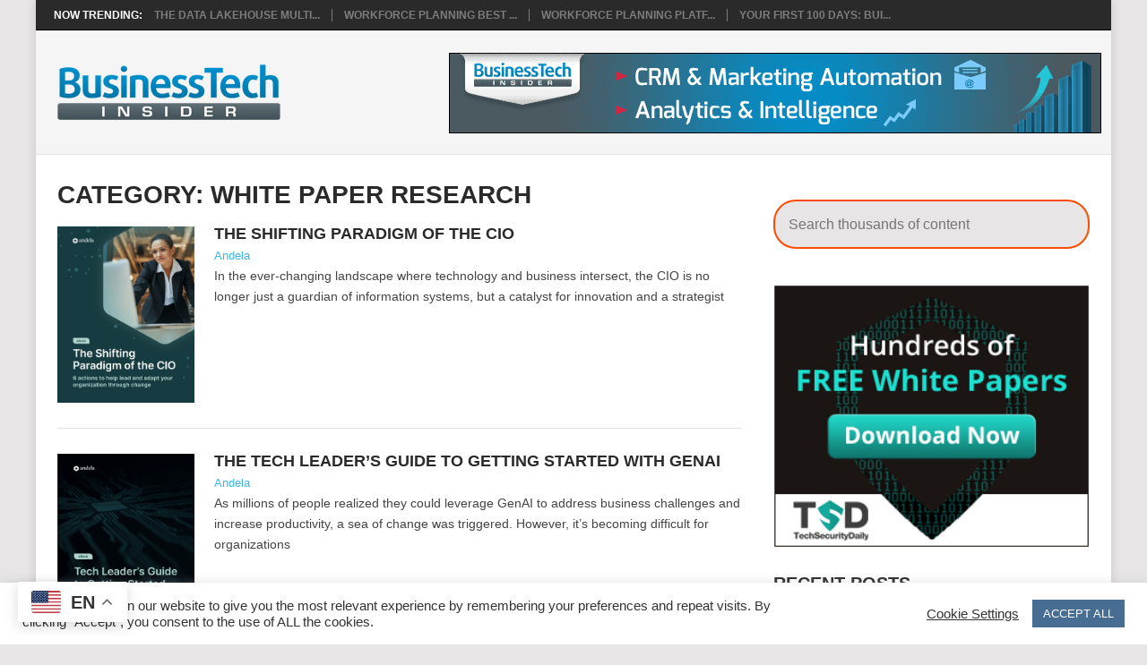

--- FILE ---
content_type: text/html; charset=UTF-8
request_url: https://www.businesstechinsider.com/category/whitepapers/page/3
body_size: 17138
content:
<!DOCTYPE html>
<html lang="en-US">
<head>
<meta charset="UTF-8">
<script type="text/javascript">
/* <![CDATA[ */
var gform;gform||(document.addEventListener("gform_main_scripts_loaded",function(){gform.scriptsLoaded=!0}),document.addEventListener("gform/theme/scripts_loaded",function(){gform.themeScriptsLoaded=!0}),window.addEventListener("DOMContentLoaded",function(){gform.domLoaded=!0}),gform={domLoaded:!1,scriptsLoaded:!1,themeScriptsLoaded:!1,isFormEditor:()=>"function"==typeof InitializeEditor,callIfLoaded:function(o){return!(!gform.domLoaded||!gform.scriptsLoaded||!gform.themeScriptsLoaded&&!gform.isFormEditor()||(gform.isFormEditor()&&console.warn("The use of gform.initializeOnLoaded() is deprecated in the form editor context and will be removed in Gravity Forms 3.1."),o(),0))},initializeOnLoaded:function(o){gform.callIfLoaded(o)||(document.addEventListener("gform_main_scripts_loaded",()=>{gform.scriptsLoaded=!0,gform.callIfLoaded(o)}),document.addEventListener("gform/theme/scripts_loaded",()=>{gform.themeScriptsLoaded=!0,gform.callIfLoaded(o)}),window.addEventListener("DOMContentLoaded",()=>{gform.domLoaded=!0,gform.callIfLoaded(o)}))},hooks:{action:{},filter:{}},addAction:function(o,r,e,t){gform.addHook("action",o,r,e,t)},addFilter:function(o,r,e,t){gform.addHook("filter",o,r,e,t)},doAction:function(o){gform.doHook("action",o,arguments)},applyFilters:function(o){return gform.doHook("filter",o,arguments)},removeAction:function(o,r){gform.removeHook("action",o,r)},removeFilter:function(o,r,e){gform.removeHook("filter",o,r,e)},addHook:function(o,r,e,t,n){null==gform.hooks[o][r]&&(gform.hooks[o][r]=[]);var d=gform.hooks[o][r];null==n&&(n=r+"_"+d.length),gform.hooks[o][r].push({tag:n,callable:e,priority:t=null==t?10:t})},doHook:function(r,o,e){var t;if(e=Array.prototype.slice.call(e,1),null!=gform.hooks[r][o]&&((o=gform.hooks[r][o]).sort(function(o,r){return o.priority-r.priority}),o.forEach(function(o){"function"!=typeof(t=o.callable)&&(t=window[t]),"action"==r?t.apply(null,e):e[0]=t.apply(null,e)})),"filter"==r)return e[0]},removeHook:function(o,r,t,n){var e;null!=gform.hooks[o][r]&&(e=(e=gform.hooks[o][r]).filter(function(o,r,e){return!!(null!=n&&n!=o.tag||null!=t&&t!=o.priority)}),gform.hooks[o][r]=e)}});
/* ]]> */
</script>

<meta name="viewport" content="width=device-width, initial-scale=1">
<link rel="profile" href="http://gmpg.org/xfn/11">
<link rel="pingback" href="https://www.businesstechinsider.com/xmlrpc.php">
<title>White Paper Research &#8211; Page 3 &#8211; BusinessTech Insider</title>
<meta name='robots' content='max-image-preview:large' />
<link rel='dns-prefetch' href='//fonts.googleapis.com' />
<link rel="alternate" type="application/rss+xml" title="BusinessTech Insider &raquo; Feed" href="https://www.businesstechinsider.com/feed" />
<link rel="alternate" type="application/rss+xml" title="BusinessTech Insider &raquo; Comments Feed" href="https://www.businesstechinsider.com/comments/feed" />
<link rel="alternate" type="application/rss+xml" title="BusinessTech Insider &raquo; White Paper Research Category Feed" href="https://www.businesstechinsider.com/category/whitepapers/feed" />
<style id='wp-img-auto-sizes-contain-inline-css' type='text/css'>
img:is([sizes=auto i],[sizes^="auto," i]){contain-intrinsic-size:3000px 1500px}
/*# sourceURL=wp-img-auto-sizes-contain-inline-css */
</style>
<style id='wp-emoji-styles-inline-css' type='text/css'>

	img.wp-smiley, img.emoji {
		display: inline !important;
		border: none !important;
		box-shadow: none !important;
		height: 1em !important;
		width: 1em !important;
		margin: 0 0.07em !important;
		vertical-align: -0.1em !important;
		background: none !important;
		padding: 0 !important;
	}
/*# sourceURL=wp-emoji-styles-inline-css */
</style>
<style id='wp-block-library-inline-css' type='text/css'>
:root{--wp-block-synced-color:#7a00df;--wp-block-synced-color--rgb:122,0,223;--wp-bound-block-color:var(--wp-block-synced-color);--wp-editor-canvas-background:#ddd;--wp-admin-theme-color:#007cba;--wp-admin-theme-color--rgb:0,124,186;--wp-admin-theme-color-darker-10:#006ba1;--wp-admin-theme-color-darker-10--rgb:0,107,160.5;--wp-admin-theme-color-darker-20:#005a87;--wp-admin-theme-color-darker-20--rgb:0,90,135;--wp-admin-border-width-focus:2px}@media (min-resolution:192dpi){:root{--wp-admin-border-width-focus:1.5px}}.wp-element-button{cursor:pointer}:root .has-very-light-gray-background-color{background-color:#eee}:root .has-very-dark-gray-background-color{background-color:#313131}:root .has-very-light-gray-color{color:#eee}:root .has-very-dark-gray-color{color:#313131}:root .has-vivid-green-cyan-to-vivid-cyan-blue-gradient-background{background:linear-gradient(135deg,#00d084,#0693e3)}:root .has-purple-crush-gradient-background{background:linear-gradient(135deg,#34e2e4,#4721fb 50%,#ab1dfe)}:root .has-hazy-dawn-gradient-background{background:linear-gradient(135deg,#faaca8,#dad0ec)}:root .has-subdued-olive-gradient-background{background:linear-gradient(135deg,#fafae1,#67a671)}:root .has-atomic-cream-gradient-background{background:linear-gradient(135deg,#fdd79a,#004a59)}:root .has-nightshade-gradient-background{background:linear-gradient(135deg,#330968,#31cdcf)}:root .has-midnight-gradient-background{background:linear-gradient(135deg,#020381,#2874fc)}:root{--wp--preset--font-size--normal:16px;--wp--preset--font-size--huge:42px}.has-regular-font-size{font-size:1em}.has-larger-font-size{font-size:2.625em}.has-normal-font-size{font-size:var(--wp--preset--font-size--normal)}.has-huge-font-size{font-size:var(--wp--preset--font-size--huge)}.has-text-align-center{text-align:center}.has-text-align-left{text-align:left}.has-text-align-right{text-align:right}.has-fit-text{white-space:nowrap!important}#end-resizable-editor-section{display:none}.aligncenter{clear:both}.items-justified-left{justify-content:flex-start}.items-justified-center{justify-content:center}.items-justified-right{justify-content:flex-end}.items-justified-space-between{justify-content:space-between}.screen-reader-text{border:0;clip-path:inset(50%);height:1px;margin:-1px;overflow:hidden;padding:0;position:absolute;width:1px;word-wrap:normal!important}.screen-reader-text:focus{background-color:#ddd;clip-path:none;color:#444;display:block;font-size:1em;height:auto;left:5px;line-height:normal;padding:15px 23px 14px;text-decoration:none;top:5px;width:auto;z-index:100000}html :where(.has-border-color){border-style:solid}html :where([style*=border-top-color]){border-top-style:solid}html :where([style*=border-right-color]){border-right-style:solid}html :where([style*=border-bottom-color]){border-bottom-style:solid}html :where([style*=border-left-color]){border-left-style:solid}html :where([style*=border-width]){border-style:solid}html :where([style*=border-top-width]){border-top-style:solid}html :where([style*=border-right-width]){border-right-style:solid}html :where([style*=border-bottom-width]){border-bottom-style:solid}html :where([style*=border-left-width]){border-left-style:solid}html :where(img[class*=wp-image-]){height:auto;max-width:100%}:where(figure){margin:0 0 1em}html :where(.is-position-sticky){--wp-admin--admin-bar--position-offset:var(--wp-admin--admin-bar--height,0px)}@media screen and (max-width:600px){html :where(.is-position-sticky){--wp-admin--admin-bar--position-offset:0px}}

/*# sourceURL=wp-block-library-inline-css */
</style><style id='wp-block-paragraph-inline-css' type='text/css'>
.is-small-text{font-size:.875em}.is-regular-text{font-size:1em}.is-large-text{font-size:2.25em}.is-larger-text{font-size:3em}.has-drop-cap:not(:focus):first-letter{float:left;font-size:8.4em;font-style:normal;font-weight:100;line-height:.68;margin:.05em .1em 0 0;text-transform:uppercase}body.rtl .has-drop-cap:not(:focus):first-letter{float:none;margin-left:.1em}p.has-drop-cap.has-background{overflow:hidden}:root :where(p.has-background){padding:1.25em 2.375em}:where(p.has-text-color:not(.has-link-color)) a{color:inherit}p.has-text-align-left[style*="writing-mode:vertical-lr"],p.has-text-align-right[style*="writing-mode:vertical-rl"]{rotate:180deg}
/*# sourceURL=https://www.businesstechinsider.com/wp-includes/blocks/paragraph/style.min.css */
</style>
<style id='global-styles-inline-css' type='text/css'>
:root{--wp--preset--aspect-ratio--square: 1;--wp--preset--aspect-ratio--4-3: 4/3;--wp--preset--aspect-ratio--3-4: 3/4;--wp--preset--aspect-ratio--3-2: 3/2;--wp--preset--aspect-ratio--2-3: 2/3;--wp--preset--aspect-ratio--16-9: 16/9;--wp--preset--aspect-ratio--9-16: 9/16;--wp--preset--color--black: #000000;--wp--preset--color--cyan-bluish-gray: #abb8c3;--wp--preset--color--white: #ffffff;--wp--preset--color--pale-pink: #f78da7;--wp--preset--color--vivid-red: #cf2e2e;--wp--preset--color--luminous-vivid-orange: #ff6900;--wp--preset--color--luminous-vivid-amber: #fcb900;--wp--preset--color--light-green-cyan: #7bdcb5;--wp--preset--color--vivid-green-cyan: #00d084;--wp--preset--color--pale-cyan-blue: #8ed1fc;--wp--preset--color--vivid-cyan-blue: #0693e3;--wp--preset--color--vivid-purple: #9b51e0;--wp--preset--gradient--vivid-cyan-blue-to-vivid-purple: linear-gradient(135deg,rgb(6,147,227) 0%,rgb(155,81,224) 100%);--wp--preset--gradient--light-green-cyan-to-vivid-green-cyan: linear-gradient(135deg,rgb(122,220,180) 0%,rgb(0,208,130) 100%);--wp--preset--gradient--luminous-vivid-amber-to-luminous-vivid-orange: linear-gradient(135deg,rgb(252,185,0) 0%,rgb(255,105,0) 100%);--wp--preset--gradient--luminous-vivid-orange-to-vivid-red: linear-gradient(135deg,rgb(255,105,0) 0%,rgb(207,46,46) 100%);--wp--preset--gradient--very-light-gray-to-cyan-bluish-gray: linear-gradient(135deg,rgb(238,238,238) 0%,rgb(169,184,195) 100%);--wp--preset--gradient--cool-to-warm-spectrum: linear-gradient(135deg,rgb(74,234,220) 0%,rgb(151,120,209) 20%,rgb(207,42,186) 40%,rgb(238,44,130) 60%,rgb(251,105,98) 80%,rgb(254,248,76) 100%);--wp--preset--gradient--blush-light-purple: linear-gradient(135deg,rgb(255,206,236) 0%,rgb(152,150,240) 100%);--wp--preset--gradient--blush-bordeaux: linear-gradient(135deg,rgb(254,205,165) 0%,rgb(254,45,45) 50%,rgb(107,0,62) 100%);--wp--preset--gradient--luminous-dusk: linear-gradient(135deg,rgb(255,203,112) 0%,rgb(199,81,192) 50%,rgb(65,88,208) 100%);--wp--preset--gradient--pale-ocean: linear-gradient(135deg,rgb(255,245,203) 0%,rgb(182,227,212) 50%,rgb(51,167,181) 100%);--wp--preset--gradient--electric-grass: linear-gradient(135deg,rgb(202,248,128) 0%,rgb(113,206,126) 100%);--wp--preset--gradient--midnight: linear-gradient(135deg,rgb(2,3,129) 0%,rgb(40,116,252) 100%);--wp--preset--font-size--small: 13px;--wp--preset--font-size--medium: 20px;--wp--preset--font-size--large: 36px;--wp--preset--font-size--x-large: 42px;--wp--preset--spacing--20: 0.44rem;--wp--preset--spacing--30: 0.67rem;--wp--preset--spacing--40: 1rem;--wp--preset--spacing--50: 1.5rem;--wp--preset--spacing--60: 2.25rem;--wp--preset--spacing--70: 3.38rem;--wp--preset--spacing--80: 5.06rem;--wp--preset--shadow--natural: 6px 6px 9px rgba(0, 0, 0, 0.2);--wp--preset--shadow--deep: 12px 12px 50px rgba(0, 0, 0, 0.4);--wp--preset--shadow--sharp: 6px 6px 0px rgba(0, 0, 0, 0.2);--wp--preset--shadow--outlined: 6px 6px 0px -3px rgb(255, 255, 255), 6px 6px rgb(0, 0, 0);--wp--preset--shadow--crisp: 6px 6px 0px rgb(0, 0, 0);}:where(.is-layout-flex){gap: 0.5em;}:where(.is-layout-grid){gap: 0.5em;}body .is-layout-flex{display: flex;}.is-layout-flex{flex-wrap: wrap;align-items: center;}.is-layout-flex > :is(*, div){margin: 0;}body .is-layout-grid{display: grid;}.is-layout-grid > :is(*, div){margin: 0;}:where(.wp-block-columns.is-layout-flex){gap: 2em;}:where(.wp-block-columns.is-layout-grid){gap: 2em;}:where(.wp-block-post-template.is-layout-flex){gap: 1.25em;}:where(.wp-block-post-template.is-layout-grid){gap: 1.25em;}.has-black-color{color: var(--wp--preset--color--black) !important;}.has-cyan-bluish-gray-color{color: var(--wp--preset--color--cyan-bluish-gray) !important;}.has-white-color{color: var(--wp--preset--color--white) !important;}.has-pale-pink-color{color: var(--wp--preset--color--pale-pink) !important;}.has-vivid-red-color{color: var(--wp--preset--color--vivid-red) !important;}.has-luminous-vivid-orange-color{color: var(--wp--preset--color--luminous-vivid-orange) !important;}.has-luminous-vivid-amber-color{color: var(--wp--preset--color--luminous-vivid-amber) !important;}.has-light-green-cyan-color{color: var(--wp--preset--color--light-green-cyan) !important;}.has-vivid-green-cyan-color{color: var(--wp--preset--color--vivid-green-cyan) !important;}.has-pale-cyan-blue-color{color: var(--wp--preset--color--pale-cyan-blue) !important;}.has-vivid-cyan-blue-color{color: var(--wp--preset--color--vivid-cyan-blue) !important;}.has-vivid-purple-color{color: var(--wp--preset--color--vivid-purple) !important;}.has-black-background-color{background-color: var(--wp--preset--color--black) !important;}.has-cyan-bluish-gray-background-color{background-color: var(--wp--preset--color--cyan-bluish-gray) !important;}.has-white-background-color{background-color: var(--wp--preset--color--white) !important;}.has-pale-pink-background-color{background-color: var(--wp--preset--color--pale-pink) !important;}.has-vivid-red-background-color{background-color: var(--wp--preset--color--vivid-red) !important;}.has-luminous-vivid-orange-background-color{background-color: var(--wp--preset--color--luminous-vivid-orange) !important;}.has-luminous-vivid-amber-background-color{background-color: var(--wp--preset--color--luminous-vivid-amber) !important;}.has-light-green-cyan-background-color{background-color: var(--wp--preset--color--light-green-cyan) !important;}.has-vivid-green-cyan-background-color{background-color: var(--wp--preset--color--vivid-green-cyan) !important;}.has-pale-cyan-blue-background-color{background-color: var(--wp--preset--color--pale-cyan-blue) !important;}.has-vivid-cyan-blue-background-color{background-color: var(--wp--preset--color--vivid-cyan-blue) !important;}.has-vivid-purple-background-color{background-color: var(--wp--preset--color--vivid-purple) !important;}.has-black-border-color{border-color: var(--wp--preset--color--black) !important;}.has-cyan-bluish-gray-border-color{border-color: var(--wp--preset--color--cyan-bluish-gray) !important;}.has-white-border-color{border-color: var(--wp--preset--color--white) !important;}.has-pale-pink-border-color{border-color: var(--wp--preset--color--pale-pink) !important;}.has-vivid-red-border-color{border-color: var(--wp--preset--color--vivid-red) !important;}.has-luminous-vivid-orange-border-color{border-color: var(--wp--preset--color--luminous-vivid-orange) !important;}.has-luminous-vivid-amber-border-color{border-color: var(--wp--preset--color--luminous-vivid-amber) !important;}.has-light-green-cyan-border-color{border-color: var(--wp--preset--color--light-green-cyan) !important;}.has-vivid-green-cyan-border-color{border-color: var(--wp--preset--color--vivid-green-cyan) !important;}.has-pale-cyan-blue-border-color{border-color: var(--wp--preset--color--pale-cyan-blue) !important;}.has-vivid-cyan-blue-border-color{border-color: var(--wp--preset--color--vivid-cyan-blue) !important;}.has-vivid-purple-border-color{border-color: var(--wp--preset--color--vivid-purple) !important;}.has-vivid-cyan-blue-to-vivid-purple-gradient-background{background: var(--wp--preset--gradient--vivid-cyan-blue-to-vivid-purple) !important;}.has-light-green-cyan-to-vivid-green-cyan-gradient-background{background: var(--wp--preset--gradient--light-green-cyan-to-vivid-green-cyan) !important;}.has-luminous-vivid-amber-to-luminous-vivid-orange-gradient-background{background: var(--wp--preset--gradient--luminous-vivid-amber-to-luminous-vivid-orange) !important;}.has-luminous-vivid-orange-to-vivid-red-gradient-background{background: var(--wp--preset--gradient--luminous-vivid-orange-to-vivid-red) !important;}.has-very-light-gray-to-cyan-bluish-gray-gradient-background{background: var(--wp--preset--gradient--very-light-gray-to-cyan-bluish-gray) !important;}.has-cool-to-warm-spectrum-gradient-background{background: var(--wp--preset--gradient--cool-to-warm-spectrum) !important;}.has-blush-light-purple-gradient-background{background: var(--wp--preset--gradient--blush-light-purple) !important;}.has-blush-bordeaux-gradient-background{background: var(--wp--preset--gradient--blush-bordeaux) !important;}.has-luminous-dusk-gradient-background{background: var(--wp--preset--gradient--luminous-dusk) !important;}.has-pale-ocean-gradient-background{background: var(--wp--preset--gradient--pale-ocean) !important;}.has-electric-grass-gradient-background{background: var(--wp--preset--gradient--electric-grass) !important;}.has-midnight-gradient-background{background: var(--wp--preset--gradient--midnight) !important;}.has-small-font-size{font-size: var(--wp--preset--font-size--small) !important;}.has-medium-font-size{font-size: var(--wp--preset--font-size--medium) !important;}.has-large-font-size{font-size: var(--wp--preset--font-size--large) !important;}.has-x-large-font-size{font-size: var(--wp--preset--font-size--x-large) !important;}
/*# sourceURL=global-styles-inline-css */
</style>

<style id='classic-theme-styles-inline-css' type='text/css'>
/*! This file is auto-generated */
.wp-block-button__link{color:#fff;background-color:#32373c;border-radius:9999px;box-shadow:none;text-decoration:none;padding:calc(.667em + 2px) calc(1.333em + 2px);font-size:1.125em}.wp-block-file__button{background:#32373c;color:#fff;text-decoration:none}
/*# sourceURL=/wp-includes/css/classic-themes.min.css */
</style>
<link rel='stylesheet' id='alx_sponsored_style-css' href='https://www.businesstechinsider.com/wp-content/plugins/alxsponsoredposts/style.css?ver=6.9' type='text/css' media='all' />
<link rel='stylesheet' id='cookie-law-info-css' href='https://www.businesstechinsider.com/wp-content/plugins/cookie-law-info/legacy/public/css/cookie-law-info-public.css?ver=3.3.9.1' type='text/css' media='all' />
<link rel='stylesheet' id='cookie-law-info-gdpr-css' href='https://www.businesstechinsider.com/wp-content/plugins/cookie-law-info/legacy/public/css/cookie-law-info-gdpr.css?ver=3.3.9.1' type='text/css' media='all' />
<link rel='stylesheet' id='point-child- style-css' href='https://www.businesstechinsider.com/wp-content/themes/point-child-2025/style.css' type='text/css' media='all' />
<link rel='stylesheet' id='point-style-css' href='https://www.businesstechinsider.com/wp-content/themes/point-child-2025/style.css?ver=6.9' type='text/css' media='all' />
<style id='point-style-inline-css' type='text/css'>

		a:hover, .menu .current-menu-item > a, .menu .current-menu-item, .current-menu-ancestor > a.sf-with-ul, .current-menu-ancestor, footer .textwidget a, .single_post a:not(.wp-block-button__link), #commentform a, .copyrights a:hover, a, footer .widget li a:hover, .menu > li:hover > a, .single_post .post-info a, .post-info a, .readMore a, .reply a, .fn a, .carousel a:hover, .single_post .related-posts a:hover, .sidebar.c-4-12 .textwidget a, footer .textwidget a, .sidebar.c-4-12 a:hover, .title a:hover, .trending-articles li a:hover { color: #38B7EE; }
		.review-result, .review-total-only { color: #38B7EE!important; }
		.nav-previous a, .nav-next a, .sub-menu, #commentform input#submit, .tagcloud a, #tabber ul.tabs li a.selected, .featured-cat, .mts-subscribe input[type='submit'], .pagination a, .widget .wpt_widget_content #tags-tab-content ul li a, .latestPost-review-wrapper, .pagination .dots, .primary-navigation #wpmm-megamenu .wpmm-posts .wpmm-pagination a, #wpmm-megamenu .review-total-only, body .latestPost-review-wrapper, .review-type-circle.wp-review-show-total { background: #38B7EE; color: #fff; } .header-button { background: #38B7EE; } #logo a { color: ##555; }
		
		
/*# sourceURL=point-style-inline-css */
</style>
<link rel='stylesheet' id='theme-slug-fonts-css' href='//fonts.googleapis.com/css?family=Droid+Sans%3A400%2C700&#038;subset=latin-ext' type='text/css' media='all' />
<link rel='stylesheet' id='gforms_reset_css-css' href='https://www.businesstechinsider.com/wp-content/plugins/gravityforms/legacy/css/formreset.min.css?ver=2.9.26' type='text/css' media='all' />
<link rel='stylesheet' id='gforms_formsmain_css-css' href='https://www.businesstechinsider.com/wp-content/plugins/gravityforms/legacy/css/formsmain.min.css?ver=2.9.26' type='text/css' media='all' />
<link rel='stylesheet' id='gforms_ready_class_css-css' href='https://www.businesstechinsider.com/wp-content/plugins/gravityforms/legacy/css/readyclass.min.css?ver=2.9.26' type='text/css' media='all' />
<link rel='stylesheet' id='gforms_browsers_css-css' href='https://www.businesstechinsider.com/wp-content/plugins/gravityforms/legacy/css/browsers.min.css?ver=2.9.26' type='text/css' media='all' />
<script type="text/javascript" src="https://www.businesstechinsider.com/wp-includes/js/jquery/jquery.min.js?ver=3.7.1" id="jquery-core-js"></script>
<script type="text/javascript" src="https://www.businesstechinsider.com/wp-includes/js/jquery/jquery-migrate.min.js?ver=3.4.1" id="jquery-migrate-js"></script>
<script type="text/javascript" id="cookie-law-info-js-extra">
/* <![CDATA[ */
var Cli_Data = {"nn_cookie_ids":[],"cookielist":[],"non_necessary_cookies":[],"ccpaEnabled":"","ccpaRegionBased":"","ccpaBarEnabled":"","strictlyEnabled":["necessary","obligatoire"],"ccpaType":"gdpr","js_blocking":"1","custom_integration":"","triggerDomRefresh":"","secure_cookies":""};
var cli_cookiebar_settings = {"animate_speed_hide":"500","animate_speed_show":"500","background":"#FFF","border":"#b1a6a6c2","border_on":"","button_1_button_colour":"#486d93","button_1_button_hover":"#3a5776","button_1_link_colour":"#fff","button_1_as_button":"1","button_1_new_win":"","button_2_button_colour":"#333","button_2_button_hover":"#292929","button_2_link_colour":"#444","button_2_as_button":"","button_2_hidebar":"","button_3_button_colour":"#486d93","button_3_button_hover":"#3a5776","button_3_link_colour":"#ffffff","button_3_as_button":"1","button_3_new_win":"","button_4_button_colour":"#dedfe0","button_4_button_hover":"#b2b2b3","button_4_link_colour":"#333333","button_4_as_button":"","button_7_button_colour":"#486d93","button_7_button_hover":"#3a5776","button_7_link_colour":"#fff","button_7_as_button":"1","button_7_new_win":"","font_family":"inherit","header_fix":"","notify_animate_hide":"1","notify_animate_show":"","notify_div_id":"#cookie-law-info-bar","notify_position_horizontal":"right","notify_position_vertical":"bottom","scroll_close":"","scroll_close_reload":"","accept_close_reload":"","reject_close_reload":"1","showagain_tab":"","showagain_background":"#fff","showagain_border":"#000","showagain_div_id":"#cookie-law-info-again","showagain_x_position":"100px","text":"#333333","show_once_yn":"","show_once":"10000","logging_on":"","as_popup":"","popup_overlay":"1","bar_heading_text":"","cookie_bar_as":"banner","popup_showagain_position":"bottom-right","widget_position":"left"};
var log_object = {"ajax_url":"https://www.businesstechinsider.com/wp-admin/admin-ajax.php"};
//# sourceURL=cookie-law-info-js-extra
/* ]]> */
</script>
<script type="text/javascript" src="https://www.businesstechinsider.com/wp-content/plugins/cookie-law-info/legacy/public/js/cookie-law-info-public.js?ver=3.3.9.1" id="cookie-law-info-js"></script>
<script type="text/javascript" src="https://www.businesstechinsider.com/wp-content/themes/point/js/customscripts.js?ver=6.9" id="point-customscripts-js"></script>
<script type="text/javascript" defer='defer' src="https://www.businesstechinsider.com/wp-content/plugins/gravityforms/js/jquery.json.min.js?ver=2.9.26" id="gform_json-js"></script>
<script type="text/javascript" id="gform_gravityforms-js-extra">
/* <![CDATA[ */
var gf_global = {"gf_currency_config":{"name":"U.S. Dollar","symbol_left":"$","symbol_right":"","symbol_padding":"","thousand_separator":",","decimal_separator":".","decimals":2,"code":"USD"},"base_url":"https://www.businesstechinsider.com/wp-content/plugins/gravityforms","number_formats":[],"spinnerUrl":"https://www.businesstechinsider.com/wp-content/plugins/gravityforms/images/spinner.svg","version_hash":"62635258a529c6812cbc0934d8c61a62","strings":{"newRowAdded":"New row added.","rowRemoved":"Row removed","formSaved":"The form has been saved.  The content contains the link to return and complete the form."}};
var gform_i18n = {"datepicker":{"days":{"monday":"Mo","tuesday":"Tu","wednesday":"We","thursday":"Th","friday":"Fr","saturday":"Sa","sunday":"Su"},"months":{"january":"January","february":"February","march":"March","april":"April","may":"May","june":"June","july":"July","august":"August","september":"September","october":"October","november":"November","december":"December"},"firstDay":1,"iconText":"Select date"}};
var gf_legacy_multi = {"129":"1"};
var gform_gravityforms = {"strings":{"invalid_file_extension":"This type of file is not allowed. Must be one of the following:","delete_file":"Delete this file","in_progress":"in progress","file_exceeds_limit":"File exceeds size limit","illegal_extension":"This type of file is not allowed.","max_reached":"Maximum number of files reached","unknown_error":"There was a problem while saving the file on the server","currently_uploading":"Please wait for the uploading to complete","cancel":"Cancel","cancel_upload":"Cancel this upload","cancelled":"Cancelled","error":"Error","message":"Message"},"vars":{"images_url":"https://www.businesstechinsider.com/wp-content/plugins/gravityforms/images"}};
var gf_global = {"gf_currency_config":{"name":"U.S. Dollar","symbol_left":"$","symbol_right":"","symbol_padding":"","thousand_separator":",","decimal_separator":".","decimals":2,"code":"USD"},"base_url":"https://www.businesstechinsider.com/wp-content/plugins/gravityforms","number_formats":[],"spinnerUrl":"https://www.businesstechinsider.com/wp-content/plugins/gravityforms/images/spinner.svg","version_hash":"62635258a529c6812cbc0934d8c61a62","strings":{"newRowAdded":"New row added.","rowRemoved":"Row removed","formSaved":"The form has been saved.  The content contains the link to return and complete the form."}};
var gform_i18n = {"datepicker":{"days":{"monday":"Mo","tuesday":"Tu","wednesday":"We","thursday":"Th","friday":"Fr","saturday":"Sa","sunday":"Su"},"months":{"january":"January","february":"February","march":"March","april":"April","may":"May","june":"June","july":"July","august":"August","september":"September","october":"October","november":"November","december":"December"},"firstDay":1,"iconText":"Select date"}};
var gf_legacy_multi = {"129":"1"};
var gform_gravityforms = {"strings":{"invalid_file_extension":"This type of file is not allowed. Must be one of the following:","delete_file":"Delete this file","in_progress":"in progress","file_exceeds_limit":"File exceeds size limit","illegal_extension":"This type of file is not allowed.","max_reached":"Maximum number of files reached","unknown_error":"There was a problem while saving the file on the server","currently_uploading":"Please wait for the uploading to complete","cancel":"Cancel","cancel_upload":"Cancel this upload","cancelled":"Cancelled","error":"Error","message":"Message"},"vars":{"images_url":"https://www.businesstechinsider.com/wp-content/plugins/gravityforms/images"}};
var gf_global = {"gf_currency_config":{"name":"U.S. Dollar","symbol_left":"$","symbol_right":"","symbol_padding":"","thousand_separator":",","decimal_separator":".","decimals":2,"code":"USD"},"base_url":"https://www.businesstechinsider.com/wp-content/plugins/gravityforms","number_formats":[],"spinnerUrl":"https://www.businesstechinsider.com/wp-content/plugins/gravityforms/images/spinner.svg","version_hash":"62635258a529c6812cbc0934d8c61a62","strings":{"newRowAdded":"New row added.","rowRemoved":"Row removed","formSaved":"The form has been saved.  The content contains the link to return and complete the form."}};
var gform_i18n = {"datepicker":{"days":{"monday":"Mo","tuesday":"Tu","wednesday":"We","thursday":"Th","friday":"Fr","saturday":"Sa","sunday":"Su"},"months":{"january":"January","february":"February","march":"March","april":"April","may":"May","june":"June","july":"July","august":"August","september":"September","october":"October","november":"November","december":"December"},"firstDay":1,"iconText":"Select date"}};
var gf_legacy_multi = {"129":"1"};
var gform_gravityforms = {"strings":{"invalid_file_extension":"This type of file is not allowed. Must be one of the following:","delete_file":"Delete this file","in_progress":"in progress","file_exceeds_limit":"File exceeds size limit","illegal_extension":"This type of file is not allowed.","max_reached":"Maximum number of files reached","unknown_error":"There was a problem while saving the file on the server","currently_uploading":"Please wait for the uploading to complete","cancel":"Cancel","cancel_upload":"Cancel this upload","cancelled":"Cancelled","error":"Error","message":"Message"},"vars":{"images_url":"https://www.businesstechinsider.com/wp-content/plugins/gravityforms/images"}};
var gf_global = {"gf_currency_config":{"name":"U.S. Dollar","symbol_left":"$","symbol_right":"","symbol_padding":"","thousand_separator":",","decimal_separator":".","decimals":2,"code":"USD"},"base_url":"https://www.businesstechinsider.com/wp-content/plugins/gravityforms","number_formats":[],"spinnerUrl":"https://www.businesstechinsider.com/wp-content/plugins/gravityforms/images/spinner.svg","version_hash":"62635258a529c6812cbc0934d8c61a62","strings":{"newRowAdded":"New row added.","rowRemoved":"Row removed","formSaved":"The form has been saved.  The content contains the link to return and complete the form."}};
var gform_i18n = {"datepicker":{"days":{"monday":"Mo","tuesday":"Tu","wednesday":"We","thursday":"Th","friday":"Fr","saturday":"Sa","sunday":"Su"},"months":{"january":"January","february":"February","march":"March","april":"April","may":"May","june":"June","july":"July","august":"August","september":"September","october":"October","november":"November","december":"December"},"firstDay":1,"iconText":"Select date"}};
var gf_legacy_multi = {"129":"1"};
var gform_gravityforms = {"strings":{"invalid_file_extension":"This type of file is not allowed. Must be one of the following:","delete_file":"Delete this file","in_progress":"in progress","file_exceeds_limit":"File exceeds size limit","illegal_extension":"This type of file is not allowed.","max_reached":"Maximum number of files reached","unknown_error":"There was a problem while saving the file on the server","currently_uploading":"Please wait for the uploading to complete","cancel":"Cancel","cancel_upload":"Cancel this upload","cancelled":"Cancelled","error":"Error","message":"Message"},"vars":{"images_url":"https://www.businesstechinsider.com/wp-content/plugins/gravityforms/images"}};
var gf_global = {"gf_currency_config":{"name":"U.S. Dollar","symbol_left":"$","symbol_right":"","symbol_padding":"","thousand_separator":",","decimal_separator":".","decimals":2,"code":"USD"},"base_url":"https://www.businesstechinsider.com/wp-content/plugins/gravityforms","number_formats":[],"spinnerUrl":"https://www.businesstechinsider.com/wp-content/plugins/gravityforms/images/spinner.svg","version_hash":"62635258a529c6812cbc0934d8c61a62","strings":{"newRowAdded":"New row added.","rowRemoved":"Row removed","formSaved":"The form has been saved.  The content contains the link to return and complete the form."}};
var gform_i18n = {"datepicker":{"days":{"monday":"Mo","tuesday":"Tu","wednesday":"We","thursday":"Th","friday":"Fr","saturday":"Sa","sunday":"Su"},"months":{"january":"January","february":"February","march":"March","april":"April","may":"May","june":"June","july":"July","august":"August","september":"September","october":"October","november":"November","december":"December"},"firstDay":1,"iconText":"Select date"}};
var gf_legacy_multi = {"129":"1"};
var gform_gravityforms = {"strings":{"invalid_file_extension":"This type of file is not allowed. Must be one of the following:","delete_file":"Delete this file","in_progress":"in progress","file_exceeds_limit":"File exceeds size limit","illegal_extension":"This type of file is not allowed.","max_reached":"Maximum number of files reached","unknown_error":"There was a problem while saving the file on the server","currently_uploading":"Please wait for the uploading to complete","cancel":"Cancel","cancel_upload":"Cancel this upload","cancelled":"Cancelled","error":"Error","message":"Message"},"vars":{"images_url":"https://www.businesstechinsider.com/wp-content/plugins/gravityforms/images"}};
var gf_global = {"gf_currency_config":{"name":"U.S. Dollar","symbol_left":"$","symbol_right":"","symbol_padding":"","thousand_separator":",","decimal_separator":".","decimals":2,"code":"USD"},"base_url":"https://www.businesstechinsider.com/wp-content/plugins/gravityforms","number_formats":[],"spinnerUrl":"https://www.businesstechinsider.com/wp-content/plugins/gravityforms/images/spinner.svg","version_hash":"62635258a529c6812cbc0934d8c61a62","strings":{"newRowAdded":"New row added.","rowRemoved":"Row removed","formSaved":"The form has been saved.  The content contains the link to return and complete the form."}};
var gform_i18n = {"datepicker":{"days":{"monday":"Mo","tuesday":"Tu","wednesday":"We","thursday":"Th","friday":"Fr","saturday":"Sa","sunday":"Su"},"months":{"january":"January","february":"February","march":"March","april":"April","may":"May","june":"June","july":"July","august":"August","september":"September","october":"October","november":"November","december":"December"},"firstDay":1,"iconText":"Select date"}};
var gf_legacy_multi = {"129":"1"};
var gform_gravityforms = {"strings":{"invalid_file_extension":"This type of file is not allowed. Must be one of the following:","delete_file":"Delete this file","in_progress":"in progress","file_exceeds_limit":"File exceeds size limit","illegal_extension":"This type of file is not allowed.","max_reached":"Maximum number of files reached","unknown_error":"There was a problem while saving the file on the server","currently_uploading":"Please wait for the uploading to complete","cancel":"Cancel","cancel_upload":"Cancel this upload","cancelled":"Cancelled","error":"Error","message":"Message"},"vars":{"images_url":"https://www.businesstechinsider.com/wp-content/plugins/gravityforms/images"}};
var gf_global = {"gf_currency_config":{"name":"U.S. Dollar","symbol_left":"$","symbol_right":"","symbol_padding":"","thousand_separator":",","decimal_separator":".","decimals":2,"code":"USD"},"base_url":"https://www.businesstechinsider.com/wp-content/plugins/gravityforms","number_formats":[],"spinnerUrl":"https://www.businesstechinsider.com/wp-content/plugins/gravityforms/images/spinner.svg","version_hash":"62635258a529c6812cbc0934d8c61a62","strings":{"newRowAdded":"New row added.","rowRemoved":"Row removed","formSaved":"The form has been saved.  The content contains the link to return and complete the form."}};
var gform_i18n = {"datepicker":{"days":{"monday":"Mo","tuesday":"Tu","wednesday":"We","thursday":"Th","friday":"Fr","saturday":"Sa","sunday":"Su"},"months":{"january":"January","february":"February","march":"March","april":"April","may":"May","june":"June","july":"July","august":"August","september":"September","october":"October","november":"November","december":"December"},"firstDay":1,"iconText":"Select date"}};
var gf_legacy_multi = {"129":"1","248":"1"};
var gform_gravityforms = {"strings":{"invalid_file_extension":"This type of file is not allowed. Must be one of the following:","delete_file":"Delete this file","in_progress":"in progress","file_exceeds_limit":"File exceeds size limit","illegal_extension":"This type of file is not allowed.","max_reached":"Maximum number of files reached","unknown_error":"There was a problem while saving the file on the server","currently_uploading":"Please wait for the uploading to complete","cancel":"Cancel","cancel_upload":"Cancel this upload","cancelled":"Cancelled","error":"Error","message":"Message"},"vars":{"images_url":"https://www.businesstechinsider.com/wp-content/plugins/gravityforms/images"}};
var gf_global = {"gf_currency_config":{"name":"U.S. Dollar","symbol_left":"$","symbol_right":"","symbol_padding":"","thousand_separator":",","decimal_separator":".","decimals":2,"code":"USD"},"base_url":"https://www.businesstechinsider.com/wp-content/plugins/gravityforms","number_formats":[],"spinnerUrl":"https://www.businesstechinsider.com/wp-content/plugins/gravityforms/images/spinner.svg","version_hash":"62635258a529c6812cbc0934d8c61a62","strings":{"newRowAdded":"New row added.","rowRemoved":"Row removed","formSaved":"The form has been saved.  The content contains the link to return and complete the form."}};
var gform_i18n = {"datepicker":{"days":{"monday":"Mo","tuesday":"Tu","wednesday":"We","thursday":"Th","friday":"Fr","saturday":"Sa","sunday":"Su"},"months":{"january":"January","february":"February","march":"March","april":"April","may":"May","june":"June","july":"July","august":"August","september":"September","october":"October","november":"November","december":"December"},"firstDay":1,"iconText":"Select date"}};
var gf_legacy_multi = {"129":"1","248":"1"};
var gform_gravityforms = {"strings":{"invalid_file_extension":"This type of file is not allowed. Must be one of the following:","delete_file":"Delete this file","in_progress":"in progress","file_exceeds_limit":"File exceeds size limit","illegal_extension":"This type of file is not allowed.","max_reached":"Maximum number of files reached","unknown_error":"There was a problem while saving the file on the server","currently_uploading":"Please wait for the uploading to complete","cancel":"Cancel","cancel_upload":"Cancel this upload","cancelled":"Cancelled","error":"Error","message":"Message"},"vars":{"images_url":"https://www.businesstechinsider.com/wp-content/plugins/gravityforms/images"}};
//# sourceURL=gform_gravityforms-js-extra
/* ]]> */
</script>
<script type="text/javascript" id="gform_gravityforms-js-before">
/* <![CDATA[ */

//# sourceURL=gform_gravityforms-js-before
/* ]]> */
</script>
<script type="text/javascript" defer='defer' src="https://www.businesstechinsider.com/wp-content/plugins/gravityforms/js/gravityforms.min.js?ver=2.9.26" id="gform_gravityforms-js"></script>
<script type="text/javascript" id="gform_conditional_logic-js-extra">
/* <![CDATA[ */
var gf_legacy = {"is_legacy":"1"};
var gf_legacy = {"is_legacy":"1"};
var gf_legacy = {"is_legacy":"1"};
var gf_legacy = {"is_legacy":"1"};
var gf_legacy = {"is_legacy":"1"};
var gf_legacy = {"is_legacy":"1"};
var gf_legacy = {"is_legacy":"1"};
var gf_legacy = {"is_legacy":"1"};
//# sourceURL=gform_conditional_logic-js-extra
/* ]]> */
</script>
<script type="text/javascript" defer='defer' src="https://www.businesstechinsider.com/wp-content/plugins/gravityforms/js/conditional_logic.min.js?ver=2.9.26" id="gform_conditional_logic-js"></script>
<script type="text/javascript" defer='defer' src="https://www.businesstechinsider.com/wp-content/plugins/gravityforms/js/chosen.jquery.min.js?ver=2.9.26" id="gform_chosen-js"></script>
<script type="text/javascript" defer='defer' src="https://www.businesstechinsider.com/wp-content/plugins/gravityforms/assets/js/dist/utils.min.js?ver=48a3755090e76a154853db28fc254681" id="gform_gravityforms_utils-js"></script>
<link rel="https://api.w.org/" href="https://www.businesstechinsider.com/wp-json/" /><link rel="alternate" title="JSON" type="application/json" href="https://www.businesstechinsider.com/wp-json/wp/v2/categories/22" /><link rel="EditURI" type="application/rsd+xml" title="RSD" href="https://www.businesstechinsider.com/xmlrpc.php?rsd" />
<meta name="generator" content="WordPress 6.9" />
		<style type="text/css">
							.site-title a,
				.site-description {
					color: #2a2a2a;
				}
						</style>
		<link rel="icon" href="https://www.businesstechinsider.com/wp-content/uploads/2013/02/bti-logo-225x97.png" sizes="32x32" />
<link rel="icon" href="https://www.businesstechinsider.com/wp-content/uploads/2013/02/bti-logo-225x97.png" sizes="192x192" />
<link rel="apple-touch-icon" href="https://www.businesstechinsider.com/wp-content/uploads/2013/02/bti-logo-225x97.png" />
<meta name="msapplication-TileImage" content="https://www.businesstechinsider.com/wp-content/uploads/2013/02/bti-logo.png" />
    <!--    Header tag-->

    <script type='text/javascript'>
        var googletag = googletag || {};
        googletag.cmd = googletag.cmd || [];

        (function() {
            var gads = document.createElement('script');

            gads.async = true;
            gads.type = 'text/javascript';

            var useSSL = 'https:' == document.location.protocol;

            gads.src = (useSSL ? 'https:' : 'http:') +
                    '//www.googletagservices.com/tag/js/gpt.js';

            var node = document.getElementsByTagName('script')[0];

            node.parentNode.insertBefore(gads, node);
        })();
    </script>
    <!-- <script async src="https://securepubads.g.doubleclick.net/tag/js/gpt.js"></script> -->

    <script type='text/javascript'>
        googletag.cmd.push(function() {
            googletag.defineSlot('/25673836/BTI_300x250', [300, 250], 'div-gpt-ad-1450069602921-0').addService(googletag.pubads());
            googletag.pubads().enableSingleRequest();
            googletag.enableServices();
        });
    </script>

    <!--    =================================-->
    <!--    300x250 MIDDLE Header Tag for Header-->
    <!--    =================================-->
    <script type='text/javascript'>
        googletag.cmd.push(function() {
            googletag.defineSlot('/25673836/TPM_RON_300x250_Middle', [300, 250], 'div-gpt-ad-1450319795140-0').addService(googletag.pubads());
            googletag.pubads().enableSingleRequest();
            googletag.enableServices();
        });
    </script>

    <!--    =================================-->
    <!--    300x250 BOTTOM Header Tag for Header-->
    <!--    =================================-->
    <script type='text/javascript'>
        googletag.cmd.push(function() {
            googletag.defineSlot('/25673836/TPM_RON_300x250_BOTTOM', [300, 250], 'div-gpt-ad-1450319981802-0').addService(googletag.pubads());
            googletag.pubads().enableSingleRequest();
            googletag.enableServices();
        });
    </script>

    <!--    =================================-->
    <!--    728x90 Header Tag for Header-->
    <!--    =================================-->
    <script type='text/javascript'>
        googletag.cmd.push(function() {
            googletag.defineSlot('/25673836/BTI_728x90', [728, 90], 'div-gpt-ad-1450069903332-0').addService(googletag.pubads());
            googletag.pubads().enableSingleRequest();
            googletag.enableServices();

        });
    </script>
<link rel='stylesheet' id='cookie-law-info-table-css' href='https://www.businesstechinsider.com/wp-content/plugins/cookie-law-info/legacy/public/css/cookie-law-info-table.css?ver=3.3.9.1' type='text/css' media='all' />
</head>

<body id="blog" class="archive paged category category-whitepapers category-22 wp-embed-responsive paged-3 category-paged-3 wp-theme-point wp-child-theme-point-child-2025 boxed cslayout">
<div class="main-container clear">

				<div class="trending-articles mobile-hide">
				<ul>
					<li class="firstlink">Now Trending:</li>
													<li class="trendingPost">
									<a href="https://www.businesstechinsider.com/the-data-lakehouse-multiplier-blueprint" title="The Data Lakehouse Multiplier Blueprint" rel="bookmark">The Data Lakehouse Multi...</a>
								</li>
																<li class="trendingPost">
									<a href="https://www.businesstechinsider.com/workforce-planning-best-practices-playbook" title="Workforce Planning Best Practices Playbook" rel="bookmark">Workforce Planning Best ...</a>
								</li>
																<li class="trendingPost">
									<a href="https://www.businesstechinsider.com/workforce-planning-platform-checklist" title="Workforce Planning Platform Checklist" rel="bookmark">Workforce Planning Platf...</a>
								</li>
																<li class="trendingPost">
									<a href="https://www.businesstechinsider.com/your-first-100-days-building-an-ai-workforce-planning-strategy" title="Your First 100 Days: Building an AI Workforce Planning Strategy" rel="bookmark">Your First 100 Days: Bui...</a>
								</li>
												</ul>
			</div>
					<header id="masthead" class="site-header" role="banner">
			<div class="site-branding">
									<div class="media">
			            <div class="media-left" style="vertical-align: middle;">
											<h2 id="logo" class="image-logo" itemprop="headline">
							<a href="https://www.businesstechinsider.com"><img src="https://www.businesstechinsider.com/wp-content/uploads/2013/02/bti-logo.png" alt="BusinessTech Insider"></a>
						</h2><!-- END #logo -->
											</div>
						<div class="media-body ">
			                <!-- /25673836/TPH_728x90 -->
			              <!--  <div id='div-gpt-ad-1666362421708-0' style='min-width: 728px; min-height: 90px;'>
			                  <script>
			                    googletag.cmd.push(function() { googletag.display('div-gpt-ad-1666362421708-0'); });
			                  </script>
			                </div>
			                <div id='div-gpt-ad-1450069903332-0' class="visible-lg-block visible-md-block" style='height:90px;width:728px'>

			                    <script type='text/javascript'>

			                        googletag.cmd.push(function() { googletag.display('div-gpt-ad-1450069903332-0'); });

			                    </script>
			                </div>-->
							 <div id='div-gpt-ad-1666362421708-0' class="visible-lg-block visible-md-block main-banner" >
			                 <a href="https://www.businesstechinsider.com/category/whitepapers/" target="_blank" rel="noopener"><img class="aligncenter size-full wp-image-80460" src="https://www.techprohub.com/wp-content/uploads/2022/10/b_businesstechinsider_728x90.gif" alt="" width="728" height="90" /></a>
			                </div>
			               
			            </div>
			        </div>
				
				<!-- <a href="#" id="pull" class="toggle-mobile-menu">Menu</a> -->
				<div class="primary-navigation">
					<nav id="navigation" class="mobile-menu-wrapper" role="navigation">
											</nav><!-- #navigation -->
				</div><!-- .primary-navigation -->
			</div><!-- .site-branding -->
		</header><!-- #masthead -->

		
	<!-- Begin page content -->
	<!-- mobile-hide	 -->
<div class="container" id="search_area">
    <div class="row">
        <div class="col-sm-12">
            <section class="directory-search-bar slim">
                <form id="posts-filter" method="get" class="form-inline">
                    <input value="" placeholder="Search thousands of whitepapers, research and webinars" name="s" autocomplete="off" id="search-dir-q" onfocus="this.placeholder = ''" onblur="this.placeholder = 'Search thousands of whitepapers, research and webinars'" type="text">
                    <button type="submit" class="directory-search-button directory-search-bar-top" id="directory-search-button">Search</button>
                </form>
            </section>

        </div>


    </div>
</div>

<div id="page" class="home-page">
	<div class="content">
		<div class="article">
			<h1 class="postsby">
				<span>Category: <span>White Paper Research</span></span>
			</h1>
			<article class="post excerpt">
				<a href="https://www.businesstechinsider.com/the-shifting-paradigm-of-the-cio" title="The Shifting Paradigm Of The CIO" id="featured-thumbnail">
				<div class="featured-thumbnail"><img width="381" height="491" src="https://www.businesstechinsider.com/wp-content/uploads/2024/03/andela3.png" class="attachment-full size-full wp-post-image" alt="" title="" decoding="async" fetchpriority="high" srcset="https://www.businesstechinsider.com/wp-content/uploads/2024/03/andela3.png 381w, https://www.businesstechinsider.com/wp-content/uploads/2024/03/andela3-233x300.png 233w" sizes="(max-width: 381px) 100vw, 381px" /></div>				<div class="featured-cat">
					IT &amp; Engineering				</div>
							</a>
				<header>
				<h2 class="title">
			<a href="https://www.businesstechinsider.com/the-shifting-paradigm-of-the-cio" title="The Shifting Paradigm Of The CIO" rel="bookmark">The Shifting Paradigm Of The CIO</a>
		</h2>
		<div class="post-info"><span class="theauthor"><a href="https://www.businesstechinsider.com/sponsor/andela" title="Posts by Andela" rel="author">Andela</a></span>
		 <!-- | <span class="thetime">March 21, 2024</span> -->
		</div>
	</header><!--.header-->
			<div class="post-content image-caption-format-1">
			In the ever-changing landscape where technology and business intersect, the CIO is no longer just a guardian of information systems, but a catalyst for innovation and a strategist		</div>
<!-- 		<span class="readMore"><a href="https://www.businesstechinsider.com/the-shifting-paradigm-of-the-cio" title="The Shifting Paradigm Of The CIO" rel="nofollow">Read More</a></span> -->
	</article><article class="post excerpt">
				<a href="https://www.businesstechinsider.com/the-tech-leaders-guide-to-getting-started-with-genai-everything-you-need-to-know-to-make-implementation-seamless" title="The Tech Leader&#8217;s Guide To Getting Started With GenAI" id="featured-thumbnail">
				<div class="featured-thumbnail"><img width="385" height="497" src="https://www.businesstechinsider.com/wp-content/uploads/2024/03/Andela2.png" class="attachment-full size-full wp-post-image" alt="" title="" decoding="async" srcset="https://www.businesstechinsider.com/wp-content/uploads/2024/03/Andela2.png 385w, https://www.businesstechinsider.com/wp-content/uploads/2024/03/Andela2-232x300.png 232w" sizes="(max-width: 385px) 100vw, 385px" /></div>				<div class="featured-cat">
					IT &amp; Engineering				</div>
							</a>
				<header>
				<h2 class="title">
			<a href="https://www.businesstechinsider.com/the-tech-leaders-guide-to-getting-started-with-genai-everything-you-need-to-know-to-make-implementation-seamless" title="The Tech Leader&#8217;s Guide To Getting Started With GenAI" rel="bookmark">The Tech Leader&#8217;s Guide To Getting Started With GenAI</a>
		</h2>
		<div class="post-info"><span class="theauthor"><a href="https://www.businesstechinsider.com/sponsor/andela" title="Posts by Andela" rel="author">Andela</a></span>
		 <!-- | <span class="thetime">March 21, 2024</span> -->
		</div>
	</header><!--.header-->
			<div class="post-content image-caption-format-1">
			As millions of people realized they could leverage GenAI to address business challenges and increase productivity, a sea of change was triggered. However, it&#8217;s becoming difficult for organizations		</div>
<!-- 		<span class="readMore"><a href="https://www.businesstechinsider.com/the-tech-leaders-guide-to-getting-started-with-genai-everything-you-need-to-know-to-make-implementation-seamless" title="The Tech Leader&#8217;s Guide To Getting Started With GenAI" rel="nofollow">Read More</a></span> -->
	</article><article class="post excerpt">
				<a href="https://www.businesstechinsider.com/the-cios-guide-to-generative-ai-everything-you-need-to-know-to-see-positive-roi" title="The CIO&#8217;s Guide to Generative AI: Everything You Need To Know To See Positive ROI" id="featured-thumbnail">
				<div class="featured-thumbnail"><img width="380" height="497" src="https://www.businesstechinsider.com/wp-content/uploads/2024/03/Andela.png" class="attachment-full size-full wp-post-image" alt="" title="" decoding="async" srcset="https://www.businesstechinsider.com/wp-content/uploads/2024/03/Andela.png 380w, https://www.businesstechinsider.com/wp-content/uploads/2024/03/Andela-229x300.png 229w" sizes="(max-width: 380px) 100vw, 380px" /></div>				<div class="featured-cat">
					IT &amp; Engineering				</div>
							</a>
				<header>
				<h2 class="title">
			<a href="https://www.businesstechinsider.com/the-cios-guide-to-generative-ai-everything-you-need-to-know-to-see-positive-roi" title="The CIO&#8217;s Guide to Generative AI: Everything You Need To Know To See Positive ROI" rel="bookmark">The CIO&#8217;s Guide to Generative AI: Everything You Need To Know To See Positive ROI</a>
		</h2>
		<div class="post-info"><span class="theauthor"><a href="https://www.businesstechinsider.com/sponsor/andela" title="Posts by Andela" rel="author">Andela</a></span>
		 <!-- | <span class="thetime">March 21, 2024</span> -->
		</div>
	</header><!--.header-->
			<div class="post-content image-caption-format-1">
			Now is the time to fortify your AI ambition and build real solutions for everyday problems to drive efficiency and competitive differentiation. This guide delves into Generative AI’s		</div>
<!-- 		<span class="readMore"><a href="https://www.businesstechinsider.com/the-cios-guide-to-generative-ai-everything-you-need-to-know-to-see-positive-roi" title="The CIO&#8217;s Guide to Generative AI: Everything You Need To Know To See Positive ROI" rel="nofollow">Read More</a></span> -->
	</article><article class="post excerpt">
				<a href="https://www.businesstechinsider.com/incident-response-planning-guide" title="Incident Response Planning Guide" id="featured-thumbnail">
				<div class="featured-thumbnail"><img width="708" height="526" src="https://www.businesstechinsider.com/wp-content/uploads/2024/03/Screen-Shot-2024-03-15-at-12.26.46-PM.png" class="attachment-full size-full wp-post-image" alt="" title="" decoding="async" loading="lazy" srcset="https://www.businesstechinsider.com/wp-content/uploads/2024/03/Screen-Shot-2024-03-15-at-12.26.46-PM.png 708w, https://www.businesstechinsider.com/wp-content/uploads/2024/03/Screen-Shot-2024-03-15-at-12.26.46-PM-300x223.png 300w" sizes="auto, (max-width: 708px) 100vw, 708px" /></div>				<div class="featured-cat">
					IT &amp; Engineering				</div>
							</a>
				<header>
				<h2 class="title">
			<a href="https://www.businesstechinsider.com/incident-response-planning-guide" title="Incident Response Planning Guide" rel="bookmark">Incident Response Planning Guide</a>
		</h2>
		<div class="post-info"><span class="theauthor"><a href="https://www.businesstechinsider.com/sponsor/sophos" title="Posts by Sophos" rel="author">Sophos</a></span>
		 <!-- | <span class="thetime">March 15, 2024</span> -->
		</div>
	</header><!--.header-->
			<div class="post-content image-caption-format-1">
			What’s the best way to stop a cyberattack from turning into a full breach? Prepare in advance. Often, after an organization experiences a breach, they’ll realize they could		</div>
<!-- 		<span class="readMore"><a href="https://www.businesstechinsider.com/incident-response-planning-guide" title="Incident Response Planning Guide" rel="nofollow">Read More</a></span> -->
	</article><article class="post excerpt">
				<a href="https://www.businesstechinsider.com/stopping-active-adversaries-lessons-from-the-cyber-frontline" title="Stopping Active Adversaries: Lessons from the Cyber Frontline" id="featured-thumbnail">
				<div class="featured-thumbnail"><img width="642" height="486" src="https://www.businesstechinsider.com/wp-content/uploads/2024/03/Screen-Shot-2024-03-15-at-12.21.14-PM.png" class="attachment-full size-full wp-post-image" alt="" title="" decoding="async" loading="lazy" srcset="https://www.businesstechinsider.com/wp-content/uploads/2024/03/Screen-Shot-2024-03-15-at-12.21.14-PM.png 642w, https://www.businesstechinsider.com/wp-content/uploads/2024/03/Screen-Shot-2024-03-15-at-12.21.14-PM-300x227.png 300w" sizes="auto, (max-width: 642px) 100vw, 642px" /></div>				<div class="featured-cat">
					IT &amp; Engineering				</div>
							</a>
				<header>
				<h2 class="title">
			<a href="https://www.businesstechinsider.com/stopping-active-adversaries-lessons-from-the-cyber-frontline" title="Stopping Active Adversaries: Lessons from the Cyber Frontline" rel="bookmark">Stopping Active Adversaries: Lessons from the Cyber Frontline</a>
		</h2>
		<div class="post-info"><span class="theauthor"><a href="https://www.businesstechinsider.com/sponsor/sophos" title="Posts by Sophos" rel="author">Sophos</a></span>
		 <!-- | <span class="thetime">March 15, 2024</span> -->
		</div>
	</header><!--.header-->
			<div class="post-content image-caption-format-1">
			Looking for best practices and recommendations that you can add to your security strategy? This guide provides actionable insights that you can employ to strengthen your security based		</div>
<!-- 		<span class="readMore"><a href="https://www.businesstechinsider.com/stopping-active-adversaries-lessons-from-the-cyber-frontline" title="Stopping Active Adversaries: Lessons from the Cyber Frontline" rel="nofollow">Read More</a></span> -->
	</article><article class="post excerpt">
				<a href="https://www.businesstechinsider.com/2023-active-adversary-report-for-security-practitioners" title="2023 Active Adversary Report for Security Practitioners" id="featured-thumbnail">
				<div class="featured-thumbnail"><img width="704" height="529" src="https://www.businesstechinsider.com/wp-content/uploads/2024/03/Screen-Shot-2024-03-15-at-12.15.14-PM.png" class="attachment-full size-full wp-post-image" alt="" title="" decoding="async" loading="lazy" srcset="https://www.businesstechinsider.com/wp-content/uploads/2024/03/Screen-Shot-2024-03-15-at-12.15.14-PM.png 704w, https://www.businesstechinsider.com/wp-content/uploads/2024/03/Screen-Shot-2024-03-15-at-12.15.14-PM-300x225.png 300w" sizes="auto, (max-width: 704px) 100vw, 704px" /></div>				<div class="featured-cat">
					IT &amp; Engineering				</div>
							</a>
				<header>
				<h2 class="title">
			<a href="https://www.businesstechinsider.com/2023-active-adversary-report-for-security-practitioners" title="2023 Active Adversary Report for Security Practitioners" rel="bookmark">2023 Active Adversary Report for Security Practitioners</a>
		</h2>
		<div class="post-info"><span class="theauthor"><a href="https://www.businesstechinsider.com/sponsor/sophos" title="Posts by Sophos" rel="author">Sophos</a></span>
		 <!-- | <span class="thetime">March 15, 2024</span> -->
		</div>
	</header><!--.header-->
			<div class="post-content image-caption-format-1">
			The remarkable decline in attacker dwell time is now well-documented, but what does that mean for those doing the hands-on work of infosecurity? Unlike business leaders or tech		</div>
<!-- 		<span class="readMore"><a href="https://www.businesstechinsider.com/2023-active-adversary-report-for-security-practitioners" title="2023 Active Adversary Report for Security Practitioners" rel="nofollow">Read More</a></span> -->
	</article><article class="post excerpt">
				<a href="https://www.businesstechinsider.com/the-impact-of-organizational-structure-on-cybersecurity-outcomes" title="The Impact of Organizational Structure on Cybersecurity Outcomes" id="featured-thumbnail">
				<div class="featured-thumbnail"><img width="516" height="389" src="https://www.businesstechinsider.com/wp-content/uploads/2024/03/Screen-Shot-2024-03-15-at-12.09.48-PM.png" class="attachment-full size-full wp-post-image" alt="" title="" decoding="async" loading="lazy" srcset="https://www.businesstechinsider.com/wp-content/uploads/2024/03/Screen-Shot-2024-03-15-at-12.09.48-PM.png 516w, https://www.businesstechinsider.com/wp-content/uploads/2024/03/Screen-Shot-2024-03-15-at-12.09.48-PM-300x226.png 300w" sizes="auto, (max-width: 516px) 100vw, 516px" /></div>				<div class="featured-cat">
					IT &amp; Engineering				</div>
							</a>
				<header>
				<h2 class="title">
			<a href="https://www.businesstechinsider.com/the-impact-of-organizational-structure-on-cybersecurity-outcomes" title="The Impact of Organizational Structure on Cybersecurity Outcomes" rel="bookmark">The Impact of Organizational Structure on Cybersecurity Outcomes</a>
		</h2>
		<div class="post-info"><span class="theauthor"><a href="https://www.businesstechinsider.com/sponsor/sophos" title="Posts by Sophos" rel="author">Sophos</a></span>
		 <!-- | <span class="thetime">March 15, 2024</span> -->
		</div>
	</header><!--.header-->
			<div class="post-content image-caption-format-1">
			Cybersecurity professionals are a core element of an organization&#8217;s cyber defense. Yet there has been very little focus on how to best set them up for success. This		</div>
<!-- 		<span class="readMore"><a href="https://www.businesstechinsider.com/the-impact-of-organizational-structure-on-cybersecurity-outcomes" title="The Impact of Organizational Structure on Cybersecurity Outcomes" rel="nofollow">Read More</a></span> -->
	</article><article class="post excerpt">
				<a href="https://www.businesstechinsider.com/your-guide-to-modern-data-security" title="Your guide to modern data security" id="featured-thumbnail">
				<div class="featured-thumbnail">
					<img src="https://www.businesstechinsider.com/wp-content/themes/point/images/nothumb.png" class="attachment-featured wp-post-image" alt="Your guide to modern data security">
				</div>
				<div class="featured-cat">Finance &amp; Accounting</div>
							</a>
				<header>
				<h2 class="title">
			<a href="https://www.businesstechinsider.com/your-guide-to-modern-data-security" title="Your guide to modern data security" rel="bookmark">Your guide to modern data security</a>
		</h2>
		<div class="post-info"><span class="theauthor"><a href="https://www.businesstechinsider.com/sponsor/sharefile" title="Posts by ShareFile" rel="author">ShareFile</a></span>
		 <!-- | <span class="thetime">March 15, 2024</span> -->
		</div>
	</header><!--.header-->
			<div class="post-content image-caption-format-1">
			Here’s the reality of cloud software. • It’s rapidly becoming the backbone of business operations everywhere• Cybercriminals are becoming more sophisticated• The cost of a data breach has		</div>
<!-- 		<span class="readMore"><a href="https://www.businesstechinsider.com/your-guide-to-modern-data-security" title="Your guide to modern data security" rel="nofollow">Read More</a></span> -->
	</article>		<nav class="navigation posts-navigation" role="navigation">
			<!--Start Pagination-->
							<h2 class="screen-reader-text">Posts navigation</h2>
				<div class="pagination nav-links">
											<div class="nav-previous"><a href="https://www.businesstechinsider.com/category/whitepapers/page/4" ><i class="point-icon icon-left"></i> Older posts</a></div>
					
											<div class="nav-next"><a href="https://www.businesstechinsider.com/category/whitepapers/page/2" >Newer posts  <i class="point-icon icon-right"></i></a></div>
									</div>
					</nav><!--End Pagination-->
		
		</div>
		
	<aside class="sidebar c-4-12">
		<div id="sidebars" class="sidebar">
			<div class="sidebar_list">
				<aside id="block-2" class="widget widget_block"><section class="directory-search-bar slim"><form action="/" id="posts-filter" class="form-inline" method="get"><input id="search-dir-q" autocomplete="off" name="s" type="text" value="" placeholder="Search thousands of content" />
<button id="directory-search-button" class="directory-search-button directory-search-bar-top" type="submit">Search</button></form></section></aside><aside id="block-3" class="widget widget_block"><div class="square-asd"><a href="https://techsecuritydaily.com/category/white-papers/"><img loading="lazy" decoding="async" class="aligncenter size-full wp-image-77778" src="https://www.businesstechinsider.com/wp-content/uploads/2025/05/tsd_300x250.gif" alt="" width="300" height="250" /></a></div></aside><aside id="custom-feature-posts-2" class="widget feature-posts"><h3 class="widget-title">Recent Posts</h3><ul class="feature-posts-list"><li><a href="https://www.businesstechinsider.com/ready-to-race-ahead-with-generative-ai-driven-transformation">Ready to race ahead with generative AI-driven transformation?</a> <br /><div class="clear"></div></li><li><a href="https://www.businesstechinsider.com/the-total-economic-impact-of-building-a-data-lakehouse-on-google-cloud">The Total Economic Impact&#x2122; of Building a Data Lakehouse on Google Cloud</a> <br /><div class="clear"></div></li><li><a href="https://www.businesstechinsider.com/an-in-depth-guide-for-startups-building-ai-agents">An in-depth guide for startups building AI agents</a> <br /><div class="clear"></div></li><li><a href="https://www.businesstechinsider.com/the-real-world-impact-of-ai-agents-on-customer-experience">The real-world impact of AI agents on Customer Experience</a> <br /><div class="clear"></div></li><li><a href="https://www.businesstechinsider.com/discover-the-five-trends-driving-business-transformation-in-2026">Discover the five trends driving business transformation in 2026</a> <br /><div class="clear"></div></li><li><a href="https://www.businesstechinsider.com/turn-your-teams-ai-ambition-into-results">Turn your team’s AI ambition into results.</a> <br /><div class="clear"></div></li><li><a href="https://www.businesstechinsider.com/prompt-like-a-pro-in-google-workspace-with-gemini">Prompt like a pro in Google Workspace with Gemini</a> <br /><div class="clear"></div></li><li><a href="https://www.businesstechinsider.com/how-denodo-enables-an-enterprise-data-fabric-for-the-age-of-ai">How Denodo Enables an Enterprise Data Fabric for the Age of AI</a> <br /><div class="clear"></div></li><li><a href="https://www.businesstechinsider.com/a-data-lakehouse-without-denodo-delayed-projects-and-wasted-millions">A Data Lakehouse without Denodo = Delayed Projects and Wasted $Millions</a> <br /><div class="clear"></div></li><li><a href="https://www.businesstechinsider.com/why-authenticity-matters-more-than-ever-in-content-marketing-in-the-ai-era">Why Authenticity Matters More Than Ever In Content Marketing In The AI Era</a> <br /><div class="clear"></div></li></ul><div class="clear"></div></aside><aside id="block-4" class="widget widget_block"><div class="square-asd"><a id="aw0" href="https://googleads.g.doubleclick.net/pcs/click?xai=[base64]&amp;sai=AMfl-YSWoi4vzgQW1EJjF20NmirKfX_P1QWJP3wbpq4YmBHebHi2I7K3N2mnWAM8qrOdoG2VQXbregCXmlKwwjhP3AhOBGHFCOmKUweAQmAAEQQ&amp;sig=Cg0ArKJSzHxXI3-CbSLd&amp;fbs_aeid=%5Bgw_fbsaeid%5D&amp;adurl=http://hrtechdigest.com/category/white-papers/%3Futm_source%3DHRTD%26utm_medium%3Dbanner%26utm_campaign%3DHRTD&amp;nm=26&amp;nx=222&amp;ny=-178&amp;mb=2" target="_blank" rel="noopener"><img loading="lazy" decoding="async" class="img_ad" src="https://tpc.googlesyndication.com/simgad/18103145075942156817" alt="" width="300" height="250" border="0" /></a></div></aside>			</div>
		</div><!--sidebars-->
	</aside>
		</div><!-- .content -->
</div><!-- #page -->

	<footer>
					<div class="carousel">
				<h3 class="frontTitle">
					<div class="latest">
											</div>
				</h3>
									<div class="excerpt">
						<a href="https://www.businesstechinsider.com/the-data-lakehouse-multiplier-blueprint" title="The Data Lakehouse Multiplier Blueprint" id="footer-thumbnail">
							<div>
								<div class="hover"><i class="point-icon icon-zoom-in"></i></div>
																	<img width="140" height="130" src="https://www.businesstechinsider.com/wp-content/uploads/2026/01/Screenshot-2026-01-21-at-5.16.09-PM-140x130.png" class="attachment-carousel size-carousel wp-post-image" alt="" title="" decoding="async" loading="lazy" srcset="https://www.businesstechinsider.com/wp-content/uploads/2026/01/Screenshot-2026-01-21-at-5.16.09-PM-140x130.png 140w, https://www.businesstechinsider.com/wp-content/uploads/2026/01/Screenshot-2026-01-21-at-5.16.09-PM-60x57.png 60w" sizes="auto, (max-width: 140px) 100vw, 140px" />															</div>
							<p class="footer-title">
								<span class="featured-title">The Data Lakehouse Multiplier Blueprint</span>
							</p>
						</a>
					</div><!--.post excerpt-->
										<div class="excerpt">
						<a href="https://www.businesstechinsider.com/workforce-planning-best-practices-playbook" title="Workforce Planning Best Practices Playbook" id="footer-thumbnail">
							<div>
								<div class="hover"><i class="point-icon icon-zoom-in"></i></div>
																	<img width="140" height="130" src="https://www.businesstechinsider.com/wp-content/uploads/2026/01/The-ultimate-workforce-planning-playbook-asset-140x130.png" class="attachment-carousel size-carousel wp-post-image" alt="" title="" decoding="async" loading="lazy" srcset="https://www.businesstechinsider.com/wp-content/uploads/2026/01/The-ultimate-workforce-planning-playbook-asset-140x130.png 140w, https://www.businesstechinsider.com/wp-content/uploads/2026/01/The-ultimate-workforce-planning-playbook-asset-60x57.png 60w" sizes="auto, (max-width: 140px) 100vw, 140px" />															</div>
							<p class="footer-title">
								<span class="featured-title">Workforce Planning Best Practices Playbook</span>
							</p>
						</a>
					</div><!--.post excerpt-->
										<div class="excerpt">
						<a href="https://www.businesstechinsider.com/workforce-planning-platform-checklist" title="Workforce Planning Platform Checklist" id="footer-thumbnail">
							<div>
								<div class="hover"><i class="point-icon icon-zoom-in"></i></div>
																	<img width="140" height="130" src="https://www.businesstechinsider.com/wp-content/uploads/2026/01/Workforce-planning-checklist-2-140x130.png" class="attachment-carousel size-carousel wp-post-image" alt="" title="" decoding="async" loading="lazy" srcset="https://www.businesstechinsider.com/wp-content/uploads/2026/01/Workforce-planning-checklist-2-140x130.png 140w, https://www.businesstechinsider.com/wp-content/uploads/2026/01/Workforce-planning-checklist-2-60x57.png 60w" sizes="auto, (max-width: 140px) 100vw, 140px" />															</div>
							<p class="footer-title">
								<span class="featured-title">Workforce Planning Platform Checklist</span>
							</p>
						</a>
					</div><!--.post excerpt-->
										<div class="excerpt">
						<a href="https://www.businesstechinsider.com/your-first-100-days-building-an-ai-workforce-planning-strategy" title="Your First 100 Days: Building an AI Workforce Planning Strategy" id="footer-thumbnail">
							<div>
								<div class="hover"><i class="point-icon icon-zoom-in"></i></div>
																	<img width="140" height="130" src="https://www.businesstechinsider.com/wp-content/uploads/2026/01/Your-first-100-days-Building-an-AI-workforce-planning-strategy-140x130.png" class="attachment-carousel size-carousel wp-post-image" alt="" title="" decoding="async" loading="lazy" srcset="https://www.businesstechinsider.com/wp-content/uploads/2026/01/Your-first-100-days-Building-an-AI-workforce-planning-strategy-140x130.png 140w, https://www.businesstechinsider.com/wp-content/uploads/2026/01/Your-first-100-days-Building-an-AI-workforce-planning-strategy-60x57.png 60w" sizes="auto, (max-width: 140px) 100vw, 140px" />															</div>
							<p class="footer-title">
								<span class="featured-title">Your First 100 Days: Building an AI Workforce Planning Strategy</span>
							</p>
						</a>
					</div><!--.post excerpt-->
										<div class="excerpt">
						<a href="https://www.businesstechinsider.com/digital-sovereignty-navigating-policy-and-collaboration" title="Digital sovereignty: navigating policy and collaboration" id="footer-thumbnail">
							<div>
								<div class="hover"><i class="point-icon icon-zoom-in"></i></div>
																	<img width="140" height="130" src="https://www.businesstechinsider.com/wp-content/uploads/2026/01/idc_digital_sovereignty_whitepaper_2025-140x130.png" class="attachment-carousel size-carousel wp-post-image" alt="" title="" decoding="async" loading="lazy" srcset="https://www.businesstechinsider.com/wp-content/uploads/2026/01/idc_digital_sovereignty_whitepaper_2025-140x130.png 140w, https://www.businesstechinsider.com/wp-content/uploads/2026/01/idc_digital_sovereignty_whitepaper_2025-60x57.png 60w" sizes="auto, (max-width: 140px) 100vw, 140px" />															</div>
							<p class="footer-title">
								<span class="featured-title">Digital sovereignty: navigating policy and collaboration</span>
							</p>
						</a>
					</div><!--.post excerpt-->
										<div class="excerpt">
						<a href="https://www.businesstechinsider.com/the-ai-efficiency-gap-from-tco-crisis-to-optimized-cost-and-performance" title="The AI efficiency gap: from TCO crisis to optimized cost and performance" id="footer-thumbnail">
							<div>
								<div class="hover"><i class="point-icon icon-zoom-in"></i></div>
																	<img width="140" height="130" src="https://www.businesstechinsider.com/wp-content/uploads/2026/01/US53935625_WP-140x130.png" class="attachment-carousel size-carousel wp-post-image" alt="" title="" decoding="async" loading="lazy" srcset="https://www.businesstechinsider.com/wp-content/uploads/2026/01/US53935625_WP-140x130.png 140w, https://www.businesstechinsider.com/wp-content/uploads/2026/01/US53935625_WP-60x57.png 60w" sizes="auto, (max-width: 140px) 100vw, 140px" />															</div>
							<p class="footer-title">
								<span class="featured-title">The AI efficiency gap: from TCO crisis to optimized cost and performance</span>
							</p>
						</a>
					</div><!--.post excerpt-->
								</div>
			</footer><!--footer-->
	    <!--start copyrights-->
    <div class="copyrights">
		<div class="row" id="copyright-note">
			<div class="footer-navigation ">
								<ul id="menu-footer" class="menu"><li id="menu-item-1514" class="menu-item menu-item-type-custom menu-item-object-custom menu-item-1514"><a target="_blank" href="https://techpromedia.net">About</a></li>
<li id="menu-item-1515" class="menu-item menu-item-type-custom menu-item-object-custom menu-item-1515"><a target="_blank" href="https://techpromedia.net/#solutions">Advertise</a></li>
<li id="menu-item-1516" class="menu-item menu-item-type-custom menu-item-object-custom menu-item-1516"><a target="_blank" href="https://techpromedia.net/#contact-us">Contact</a></li>
<li id="menu-item-1517" class="menu-item menu-item-type-custom menu-item-object-custom menu-item-1517"><a target="_blank" href="https://app.termly.io/policy-viewer/policy.html?policyUUID=51a6e034-670a-42e7-8e44-2327cde041c1">Terms &#038; Conditions</a></li>
<li id="menu-item-76940" class="menu-item menu-item-type-custom menu-item-object-custom menu-item-76940"><a target="_blank" href="https://app.termly.io/policy-viewer/policy.html?policyUUID=cd975997-3283-43a7-83d6-b3afc7040de3">Privacy Policy</a></li>
<li id="menu-item-63048" class="menu-item menu-item-type-custom menu-item-object-custom menu-item-63048"><a target="_blank" href="https://app.termly.io/dsar/cd975997-3283-43a7-83d6-b3afc7040de3">Do Not Sell My Info</a></li>
</ul>							</div>
		</div>
        <div class="row" id="copyright-note">
            
            <div class="clearfix">
                <div class="copyright-right-text">Copyright &copy; 2026 <a href="https://www.businesstechinsider.com" title="News &amp; Research for the Business &amp; IT Community" rel="nofollow">BusinessTechInsider</a> and TechPRO Media. All Rights Reserved.

                </div>
            </div>

            <div id="footer-disclaimer" style="font-size: 11px; ">The listed brands in our Industry News, Newsletters, and certain pages on our site are in no way affiliated with HRTechDigest. All logos and trademarks are the property of their respective owners.</div>    <!-- End @footer-disclaimer -->


            <div class="top"><a href="#top" class="toplink"><i class="point-icon icon-up-dir"></i></a></div>
        </div>
    </div>
    <!--end copyrights-->
    <script type="speculationrules">
{"prefetch":[{"source":"document","where":{"and":[{"href_matches":"/*"},{"not":{"href_matches":["/wp-*.php","/wp-admin/*","/wp-content/uploads/*","/wp-content/*","/wp-content/plugins/*","/wp-content/themes/point-child-2025/*","/wp-content/themes/point/*","/*\\?(.+)"]}},{"not":{"selector_matches":"a[rel~=\"nofollow\"]"}},{"not":{"selector_matches":".no-prefetch, .no-prefetch a"}}]},"eagerness":"conservative"}]}
</script>
<!--googleoff: all--><div id="cookie-law-info-bar" data-nosnippet="true"><span><div class="cli-bar-container cli-style-v2"><div class="cli-bar-message">We use cookies on our website to give you the most relevant experience by remembering your preferences and repeat visits. By clicking “Accept”, you consent to the use of ALL the cookies.</div><div class="cli-bar-btn_container"><a role='button' class="cli_settings_button" style="margin:0px 10px 0px 5px">Cookie Settings</a><a role='button' data-cli_action="accept" id="cookie_action_close_header" class="medium cli-plugin-button cli-plugin-main-button cookie_action_close_header cli_action_button wt-cli-accept-btn">ACCEPT ALL</a></div></div></span></div><div id="cookie-law-info-again" data-nosnippet="true"><span id="cookie_hdr_showagain">Manage consent</span></div><div class="cli-modal" data-nosnippet="true" id="cliSettingsPopup" tabindex="-1" role="dialog" aria-labelledby="cliSettingsPopup" aria-hidden="true">
  <div class="cli-modal-dialog" role="document">
	<div class="cli-modal-content cli-bar-popup">
		  <button type="button" class="cli-modal-close" id="cliModalClose">
			<svg class="" viewBox="0 0 24 24"><path d="M19 6.41l-1.41-1.41-5.59 5.59-5.59-5.59-1.41 1.41 5.59 5.59-5.59 5.59 1.41 1.41 5.59-5.59 5.59 5.59 1.41-1.41-5.59-5.59z"></path><path d="M0 0h24v24h-24z" fill="none"></path></svg>
			<span class="wt-cli-sr-only">Close</span>
		  </button>
		  <div class="cli-modal-body">
			<div class="cli-container-fluid cli-tab-container">
	<div class="cli-row">
		<div class="cli-col-12 cli-align-items-stretch cli-px-0">
			<div class="cli-privacy-overview">
				<h4>Privacy Overview</h4>				<div class="cli-privacy-content">
					<div class="cli-privacy-content-text">This website uses cookies to improve your experience while you navigate through the website. Out of these, the cookies that are categorized as necessary are stored on your browser as they are essential for the working of basic functionalities of the website. We also use third-party cookies that help us analyze and understand how you use this website. These cookies will be stored in your browser only with your consent. You also have the option to opt-out of these cookies. But opting out of some of these cookies may affect your browsing experience.</div>
				</div>
				<a class="cli-privacy-readmore" aria-label="Show more" role="button" data-readmore-text="Show more" data-readless-text="Show less"></a>			</div>
		</div>
		<div class="cli-col-12 cli-align-items-stretch cli-px-0 cli-tab-section-container">
												<div class="cli-tab-section">
						<div class="cli-tab-header">
							<a role="button" tabindex="0" class="cli-nav-link cli-settings-mobile" data-target="necessary" data-toggle="cli-toggle-tab">
								Necessary							</a>
															<div class="wt-cli-necessary-checkbox">
									<input type="checkbox" class="cli-user-preference-checkbox"  id="wt-cli-checkbox-necessary" data-id="checkbox-necessary" checked="checked"  />
									<label class="form-check-label" for="wt-cli-checkbox-necessary">Necessary</label>
								</div>
								<span class="cli-necessary-caption">Always Enabled</span>
													</div>
						<div class="cli-tab-content">
							<div class="cli-tab-pane cli-fade" data-id="necessary">
								<div class="wt-cli-cookie-description">
									Necessary cookies are absolutely essential for the website to function properly. These cookies ensure basic functionalities and security features of the website, anonymously.
<table class="cookielawinfo-row-cat-table cookielawinfo-winter"><thead><tr><th class="cookielawinfo-column-1">Cookie</th><th class="cookielawinfo-column-3">Duration</th><th class="cookielawinfo-column-4">Description</th></tr></thead><tbody><tr class="cookielawinfo-row"><td class="cookielawinfo-column-1">cookielawinfo-checkbox-analytics</td><td class="cookielawinfo-column-3">11 months</td><td class="cookielawinfo-column-4">This cookie is set by GDPR Cookie Consent plugin. The cookie is used to store the user consent for the cookies in the category "Analytics".</td></tr><tr class="cookielawinfo-row"><td class="cookielawinfo-column-1">cookielawinfo-checkbox-functional</td><td class="cookielawinfo-column-3">11 months</td><td class="cookielawinfo-column-4">The cookie is set by GDPR cookie consent to record the user consent for the cookies in the category "Functional".</td></tr><tr class="cookielawinfo-row"><td class="cookielawinfo-column-1">cookielawinfo-checkbox-necessary</td><td class="cookielawinfo-column-3">11 months</td><td class="cookielawinfo-column-4">This cookie is set by GDPR Cookie Consent plugin. The cookies is used to store the user consent for the cookies in the category "Necessary".</td></tr><tr class="cookielawinfo-row"><td class="cookielawinfo-column-1">cookielawinfo-checkbox-others</td><td class="cookielawinfo-column-3">11 months</td><td class="cookielawinfo-column-4">This cookie is set by GDPR Cookie Consent plugin. The cookie is used to store the user consent for the cookies in the category "Other.</td></tr><tr class="cookielawinfo-row"><td class="cookielawinfo-column-1">cookielawinfo-checkbox-performance</td><td class="cookielawinfo-column-3">11 months</td><td class="cookielawinfo-column-4">This cookie is set by GDPR Cookie Consent plugin. The cookie is used to store the user consent for the cookies in the category "Performance".</td></tr><tr class="cookielawinfo-row"><td class="cookielawinfo-column-1">viewed_cookie_policy</td><td class="cookielawinfo-column-3">11 months</td><td class="cookielawinfo-column-4">The cookie is set by the GDPR Cookie Consent plugin and is used to store whether or not user has consented to the use of cookies. It does not store any personal data.</td></tr></tbody></table>								</div>
							</div>
						</div>
					</div>
																	<div class="cli-tab-section">
						<div class="cli-tab-header">
							<a role="button" tabindex="0" class="cli-nav-link cli-settings-mobile" data-target="functional" data-toggle="cli-toggle-tab">
								Functional							</a>
															<div class="cli-switch">
									<input type="checkbox" id="wt-cli-checkbox-functional" class="cli-user-preference-checkbox"  data-id="checkbox-functional" />
									<label for="wt-cli-checkbox-functional" class="cli-slider" data-cli-enable="Enabled" data-cli-disable="Disabled"><span class="wt-cli-sr-only">Functional</span></label>
								</div>
													</div>
						<div class="cli-tab-content">
							<div class="cli-tab-pane cli-fade" data-id="functional">
								<div class="wt-cli-cookie-description">
									Functional cookies help to perform certain functionalities like sharing the content of the website on social media platforms, collect feedbacks, and other third-party features.
								</div>
							</div>
						</div>
					</div>
																	<div class="cli-tab-section">
						<div class="cli-tab-header">
							<a role="button" tabindex="0" class="cli-nav-link cli-settings-mobile" data-target="performance" data-toggle="cli-toggle-tab">
								Performance							</a>
															<div class="cli-switch">
									<input type="checkbox" id="wt-cli-checkbox-performance" class="cli-user-preference-checkbox"  data-id="checkbox-performance" />
									<label for="wt-cli-checkbox-performance" class="cli-slider" data-cli-enable="Enabled" data-cli-disable="Disabled"><span class="wt-cli-sr-only">Performance</span></label>
								</div>
													</div>
						<div class="cli-tab-content">
							<div class="cli-tab-pane cli-fade" data-id="performance">
								<div class="wt-cli-cookie-description">
									Performance cookies are used to understand and analyze the key performance indexes of the website which helps in delivering a better user experience for the visitors.
								</div>
							</div>
						</div>
					</div>
																	<div class="cli-tab-section">
						<div class="cli-tab-header">
							<a role="button" tabindex="0" class="cli-nav-link cli-settings-mobile" data-target="analytics" data-toggle="cli-toggle-tab">
								Analytics							</a>
															<div class="cli-switch">
									<input type="checkbox" id="wt-cli-checkbox-analytics" class="cli-user-preference-checkbox"  data-id="checkbox-analytics" />
									<label for="wt-cli-checkbox-analytics" class="cli-slider" data-cli-enable="Enabled" data-cli-disable="Disabled"><span class="wt-cli-sr-only">Analytics</span></label>
								</div>
													</div>
						<div class="cli-tab-content">
							<div class="cli-tab-pane cli-fade" data-id="analytics">
								<div class="wt-cli-cookie-description">
									Analytical cookies are used to understand how visitors interact with the website. These cookies help provide information on metrics the number of visitors, bounce rate, traffic source, etc.
								</div>
							</div>
						</div>
					</div>
																	<div class="cli-tab-section">
						<div class="cli-tab-header">
							<a role="button" tabindex="0" class="cli-nav-link cli-settings-mobile" data-target="advertisement" data-toggle="cli-toggle-tab">
								Advertisement							</a>
															<div class="cli-switch">
									<input type="checkbox" id="wt-cli-checkbox-advertisement" class="cli-user-preference-checkbox"  data-id="checkbox-advertisement" />
									<label for="wt-cli-checkbox-advertisement" class="cli-slider" data-cli-enable="Enabled" data-cli-disable="Disabled"><span class="wt-cli-sr-only">Advertisement</span></label>
								</div>
													</div>
						<div class="cli-tab-content">
							<div class="cli-tab-pane cli-fade" data-id="advertisement">
								<div class="wt-cli-cookie-description">
									Advertisement cookies are used to provide visitors with relevant ads and marketing campaigns. These cookies track visitors across websites and collect information to provide customized ads.
								</div>
							</div>
						</div>
					</div>
																	<div class="cli-tab-section">
						<div class="cli-tab-header">
							<a role="button" tabindex="0" class="cli-nav-link cli-settings-mobile" data-target="others" data-toggle="cli-toggle-tab">
								Others							</a>
															<div class="cli-switch">
									<input type="checkbox" id="wt-cli-checkbox-others" class="cli-user-preference-checkbox"  data-id="checkbox-others" />
									<label for="wt-cli-checkbox-others" class="cli-slider" data-cli-enable="Enabled" data-cli-disable="Disabled"><span class="wt-cli-sr-only">Others</span></label>
								</div>
													</div>
						<div class="cli-tab-content">
							<div class="cli-tab-pane cli-fade" data-id="others">
								<div class="wt-cli-cookie-description">
									Other uncategorized cookies are those that are being analyzed and have not been classified into a category as yet.
								</div>
							</div>
						</div>
					</div>
										</div>
	</div>
</div>
		  </div>
		  <div class="cli-modal-footer">
			<div class="wt-cli-element cli-container-fluid cli-tab-container">
				<div class="cli-row">
					<div class="cli-col-12 cli-align-items-stretch cli-px-0">
						<div class="cli-tab-footer wt-cli-privacy-overview-actions">
						
															<a id="wt-cli-privacy-save-btn" role="button" tabindex="0" data-cli-action="accept" class="wt-cli-privacy-btn cli_setting_save_button wt-cli-privacy-accept-btn cli-btn">SAVE &amp; ACCEPT</a>
													</div>
						
					</div>
				</div>
			</div>
		</div>
	</div>
  </div>
</div>
<div class="cli-modal-backdrop cli-fade cli-settings-overlay"></div>
<div class="cli-modal-backdrop cli-fade cli-popupbar-overlay"></div>
<!--googleon: all--><script type="text/javascript" src="https://www.businesstechinsider.com/wp-content/themes/point-child-2025/js/customscripts.js" id="child-point-customscripts-js"></script>
<script type="text/javascript" src="https://www.businesstechinsider.com/wp-content/plugins/page-links-to/dist/new-tab.js?ver=3.3.7" id="page-links-to-js"></script>
<script type="text/javascript" src="https://www.businesstechinsider.com/wp-includes/js/dist/dom-ready.min.js?ver=f77871ff7694fffea381" id="wp-dom-ready-js"></script>
<script type="text/javascript" src="https://www.businesstechinsider.com/wp-includes/js/dist/hooks.min.js?ver=dd5603f07f9220ed27f1" id="wp-hooks-js"></script>
<script type="text/javascript" src="https://www.businesstechinsider.com/wp-includes/js/dist/i18n.min.js?ver=c26c3dc7bed366793375" id="wp-i18n-js"></script>
<script type="text/javascript" id="wp-i18n-js-after">
/* <![CDATA[ */
wp.i18n.setLocaleData( { 'text direction\u0004ltr': [ 'ltr' ] } );
//# sourceURL=wp-i18n-js-after
/* ]]> */
</script>
<script type="text/javascript" src="https://www.businesstechinsider.com/wp-includes/js/dist/a11y.min.js?ver=cb460b4676c94bd228ed" id="wp-a11y-js"></script>
<script type="text/javascript" defer='defer' src="https://www.businesstechinsider.com/wp-content/plugins/gravityforms/assets/js/dist/vendor-theme.min.js?ver=4f8b3915c1c1e1a6800825abd64b03cb" id="gform_gravityforms_theme_vendors-js"></script>
<script type="text/javascript" id="gform_gravityforms_theme-js-extra">
/* <![CDATA[ */
var gform_theme_config = {"common":{"form":{"honeypot":{"version_hash":"62635258a529c6812cbc0934d8c61a62"},"ajax":{"ajaxurl":"https://www.businesstechinsider.com/wp-admin/admin-ajax.php","ajax_submission_nonce":"8b34652a8f","i18n":{"step_announcement":"Step %1$s of %2$s, %3$s","unknown_error":"There was an unknown error processing your request. Please try again."}}}},"hmr_dev":"","public_path":"https://www.businesstechinsider.com/wp-content/plugins/gravityforms/assets/js/dist/","config_nonce":"0cf065804e"};
var gform_theme_config = {"common":{"form":{"honeypot":{"version_hash":"62635258a529c6812cbc0934d8c61a62"},"ajax":{"ajaxurl":"https://www.businesstechinsider.com/wp-admin/admin-ajax.php","ajax_submission_nonce":"8b34652a8f","i18n":{"step_announcement":"Step %1$s of %2$s, %3$s","unknown_error":"There was an unknown error processing your request. Please try again."}}}},"hmr_dev":"","public_path":"https://www.businesstechinsider.com/wp-content/plugins/gravityforms/assets/js/dist/","config_nonce":"0cf065804e"};
var gform_theme_config = {"common":{"form":{"honeypot":{"version_hash":"62635258a529c6812cbc0934d8c61a62"},"ajax":{"ajaxurl":"https://www.businesstechinsider.com/wp-admin/admin-ajax.php","ajax_submission_nonce":"8b34652a8f","i18n":{"step_announcement":"Step %1$s of %2$s, %3$s","unknown_error":"There was an unknown error processing your request. Please try again."}}}},"hmr_dev":"","public_path":"https://www.businesstechinsider.com/wp-content/plugins/gravityforms/assets/js/dist/","config_nonce":"0cf065804e"};
var gform_theme_config = {"common":{"form":{"honeypot":{"version_hash":"62635258a529c6812cbc0934d8c61a62"},"ajax":{"ajaxurl":"https://www.businesstechinsider.com/wp-admin/admin-ajax.php","ajax_submission_nonce":"8b34652a8f","i18n":{"step_announcement":"Step %1$s of %2$s, %3$s","unknown_error":"There was an unknown error processing your request. Please try again."}}}},"hmr_dev":"","public_path":"https://www.businesstechinsider.com/wp-content/plugins/gravityforms/assets/js/dist/","config_nonce":"0cf065804e"};
var gform_theme_config = {"common":{"form":{"honeypot":{"version_hash":"62635258a529c6812cbc0934d8c61a62"},"ajax":{"ajaxurl":"https://www.businesstechinsider.com/wp-admin/admin-ajax.php","ajax_submission_nonce":"8b34652a8f","i18n":{"step_announcement":"Step %1$s of %2$s, %3$s","unknown_error":"There was an unknown error processing your request. Please try again."}}}},"hmr_dev":"","public_path":"https://www.businesstechinsider.com/wp-content/plugins/gravityforms/assets/js/dist/","config_nonce":"0cf065804e"};
var gform_theme_config = {"common":{"form":{"honeypot":{"version_hash":"62635258a529c6812cbc0934d8c61a62"},"ajax":{"ajaxurl":"https://www.businesstechinsider.com/wp-admin/admin-ajax.php","ajax_submission_nonce":"8b34652a8f","i18n":{"step_announcement":"Step %1$s of %2$s, %3$s","unknown_error":"There was an unknown error processing your request. Please try again."}}}},"hmr_dev":"","public_path":"https://www.businesstechinsider.com/wp-content/plugins/gravityforms/assets/js/dist/","config_nonce":"0cf065804e"};
var gform_theme_config = {"common":{"form":{"honeypot":{"version_hash":"62635258a529c6812cbc0934d8c61a62"},"ajax":{"ajaxurl":"https://www.businesstechinsider.com/wp-admin/admin-ajax.php","ajax_submission_nonce":"8b34652a8f","i18n":{"step_announcement":"Step %1$s of %2$s, %3$s","unknown_error":"There was an unknown error processing your request. Please try again."}}}},"hmr_dev":"","public_path":"https://www.businesstechinsider.com/wp-content/plugins/gravityforms/assets/js/dist/","config_nonce":"0cf065804e"};
var gform_theme_config = {"common":{"form":{"honeypot":{"version_hash":"62635258a529c6812cbc0934d8c61a62"},"ajax":{"ajaxurl":"https://www.businesstechinsider.com/wp-admin/admin-ajax.php","ajax_submission_nonce":"8b34652a8f","i18n":{"step_announcement":"Step %1$s of %2$s, %3$s","unknown_error":"There was an unknown error processing your request. Please try again."}}}},"hmr_dev":"","public_path":"https://www.businesstechinsider.com/wp-content/plugins/gravityforms/assets/js/dist/","config_nonce":"0cf065804e"};
//# sourceURL=gform_gravityforms_theme-js-extra
/* ]]> */
</script>
<script type="text/javascript" defer='defer' src="https://www.businesstechinsider.com/wp-content/plugins/gravityforms/assets/js/dist/scripts-theme.min.js?ver=0183eae4c8a5f424290fa0c1616e522c" id="gform_gravityforms_theme-js"></script>
<script id="wp-emoji-settings" type="application/json">
{"baseUrl":"https://s.w.org/images/core/emoji/17.0.2/72x72/","ext":".png","svgUrl":"https://s.w.org/images/core/emoji/17.0.2/svg/","svgExt":".svg","source":{"concatemoji":"https://www.businesstechinsider.com/wp-includes/js/wp-emoji-release.min.js?ver=6.9"}}
</script>
<script type="module">
/* <![CDATA[ */
/*! This file is auto-generated */
const a=JSON.parse(document.getElementById("wp-emoji-settings").textContent),o=(window._wpemojiSettings=a,"wpEmojiSettingsSupports"),s=["flag","emoji"];function i(e){try{var t={supportTests:e,timestamp:(new Date).valueOf()};sessionStorage.setItem(o,JSON.stringify(t))}catch(e){}}function c(e,t,n){e.clearRect(0,0,e.canvas.width,e.canvas.height),e.fillText(t,0,0);t=new Uint32Array(e.getImageData(0,0,e.canvas.width,e.canvas.height).data);e.clearRect(0,0,e.canvas.width,e.canvas.height),e.fillText(n,0,0);const a=new Uint32Array(e.getImageData(0,0,e.canvas.width,e.canvas.height).data);return t.every((e,t)=>e===a[t])}function p(e,t){e.clearRect(0,0,e.canvas.width,e.canvas.height),e.fillText(t,0,0);var n=e.getImageData(16,16,1,1);for(let e=0;e<n.data.length;e++)if(0!==n.data[e])return!1;return!0}function u(e,t,n,a){switch(t){case"flag":return n(e,"\ud83c\udff3\ufe0f\u200d\u26a7\ufe0f","\ud83c\udff3\ufe0f\u200b\u26a7\ufe0f")?!1:!n(e,"\ud83c\udde8\ud83c\uddf6","\ud83c\udde8\u200b\ud83c\uddf6")&&!n(e,"\ud83c\udff4\udb40\udc67\udb40\udc62\udb40\udc65\udb40\udc6e\udb40\udc67\udb40\udc7f","\ud83c\udff4\u200b\udb40\udc67\u200b\udb40\udc62\u200b\udb40\udc65\u200b\udb40\udc6e\u200b\udb40\udc67\u200b\udb40\udc7f");case"emoji":return!a(e,"\ud83e\u1fac8")}return!1}function f(e,t,n,a){let r;const o=(r="undefined"!=typeof WorkerGlobalScope&&self instanceof WorkerGlobalScope?new OffscreenCanvas(300,150):document.createElement("canvas")).getContext("2d",{willReadFrequently:!0}),s=(o.textBaseline="top",o.font="600 32px Arial",{});return e.forEach(e=>{s[e]=t(o,e,n,a)}),s}function r(e){var t=document.createElement("script");t.src=e,t.defer=!0,document.head.appendChild(t)}a.supports={everything:!0,everythingExceptFlag:!0},new Promise(t=>{let n=function(){try{var e=JSON.parse(sessionStorage.getItem(o));if("object"==typeof e&&"number"==typeof e.timestamp&&(new Date).valueOf()<e.timestamp+604800&&"object"==typeof e.supportTests)return e.supportTests}catch(e){}return null}();if(!n){if("undefined"!=typeof Worker&&"undefined"!=typeof OffscreenCanvas&&"undefined"!=typeof URL&&URL.createObjectURL&&"undefined"!=typeof Blob)try{var e="postMessage("+f.toString()+"("+[JSON.stringify(s),u.toString(),c.toString(),p.toString()].join(",")+"));",a=new Blob([e],{type:"text/javascript"});const r=new Worker(URL.createObjectURL(a),{name:"wpTestEmojiSupports"});return void(r.onmessage=e=>{i(n=e.data),r.terminate(),t(n)})}catch(e){}i(n=f(s,u,c,p))}t(n)}).then(e=>{for(const n in e)a.supports[n]=e[n],a.supports.everything=a.supports.everything&&a.supports[n],"flag"!==n&&(a.supports.everythingExceptFlag=a.supports.everythingExceptFlag&&a.supports[n]);var t;a.supports.everythingExceptFlag=a.supports.everythingExceptFlag&&!a.supports.flag,a.supports.everything||((t=a.source||{}).concatemoji?r(t.concatemoji):t.wpemoji&&t.twemoji&&(r(t.twemoji),r(t.wpemoji)))});
//# sourceURL=https://www.businesstechinsider.com/wp-includes/js/wp-emoji-loader.min.js
/* ]]> */
</script>
</div><!-- main-container -->
<div class="gtranslate_wrapper"></div>
<script>window.gtranslateSettings = {"default_language":"en","wrapper_selector":".gtranslate_wrapper","alt_flags":{"en":"usa"}}</script>
<script src="https://cdn.gtranslate.net/widgets/latest/float.js" defer></script>
</body>
</html>
<!--
Performance optimized by W3 Total Cache. Learn more: https://www.boldgrid.com/w3-total-cache/?utm_source=w3tc&utm_medium=footer_comment&utm_campaign=free_plugin


Served from: www.businesstechinsider.com @ 2026-01-24 07:40:34 by W3 Total Cache
-->